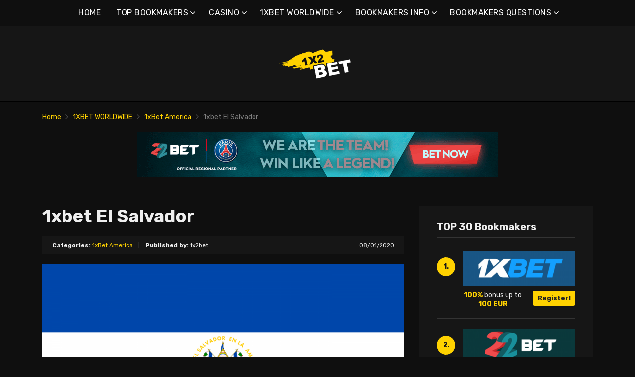

--- FILE ---
content_type: text/html; charset=UTF-8
request_url: https://1x2bet-en.com/1xbet-el-salvador/
body_size: 16841
content:
<!doctype html>
<html class="no-js" lang="en-US"
	prefix="og: https://ogp.me/ns#" >
    <head>
        <meta charset="UTF-8">
        <meta http-equiv="x-ua-compatible" content="ie=edge">
        
        <meta name="viewport" content="width=device-width, initial-scale=1, minimum-scale=1.0, maximum-scale=5.0">
        <link rel="preconnect" href="https://fonts.gstatic.com" crossorigin />
        <link rel="dns-prefetch" href="https://fonts.gstatic.com" crossorigin />
        
		<!-- All in One SEO 4.1.5.3 -->
		<title>1xbet El Salvador | Best online bookmakers &amp; bonuses</title>
		<meta name="description" content="A different perspective can be found in El Salvador for gambling and sports betting. While gambling games such as casinos or live poker are legal and available, we do not find sports betting options in the country. These are considered illegal in the country. Therefore, locals prefer to turn to foreign bookmakers who offer this […]" />
		<meta name="robots" content="max-image-preview:large" />
		<link rel="canonical" href="https://1x2bet-en.com/1xbet-el-salvador/" />
		<meta property="og:locale" content="en_US" />
		<meta property="og:site_name" content="Best online bookmakers &amp; bonuses |" />
		<meta property="og:type" content="article" />
		<meta property="og:title" content="1xbet El Salvador | Best online bookmakers &amp; bonuses" />
		<meta property="og:description" content="A different perspective can be found in El Salvador for gambling and sports betting. While gambling games such as casinos or live poker are legal and available, we do not find sports betting options in the country. These are considered illegal in the country. Therefore, locals prefer to turn to foreign bookmakers who offer this […]" />
		<meta property="og:url" content="https://1x2bet-en.com/1xbet-el-salvador/" />
		<meta property="article:published_time" content="2020-01-08T20:14:57+00:00" />
		<meta property="article:modified_time" content="2021-12-12T21:04:36+00:00" />
		<meta name="twitter:card" content="summary" />
		<meta name="twitter:domain" content="1x2bet-en.com" />
		<meta name="twitter:title" content="1xbet El Salvador | Best online bookmakers &amp; bonuses" />
		<meta name="twitter:description" content="A different perspective can be found in El Salvador for gambling and sports betting. While gambling games such as casinos or live poker are legal and available, we do not find sports betting options in the country. These are considered illegal in the country. Therefore, locals prefer to turn to foreign bookmakers who offer this […]" />
		<script type="application/ld+json" class="aioseo-schema">
			{"@context":"https:\/\/schema.org","@graph":[{"@type":"WebSite","@id":"https:\/\/1x2bet-en.com\/#website","url":"https:\/\/1x2bet-en.com\/","name":"Best online bookmakers & bonuses","inLanguage":"en-US","publisher":{"@id":"https:\/\/1x2bet-en.com\/#organization"}},{"@type":"Organization","@id":"https:\/\/1x2bet-en.com\/#organization","name":"Best online bookmakers & bonuses","url":"https:\/\/1x2bet-en.com\/"},{"@type":"BreadcrumbList","@id":"https:\/\/1x2bet-en.com\/1xbet-el-salvador\/#breadcrumblist","itemListElement":[{"@type":"ListItem","@id":"https:\/\/1x2bet-en.com\/#listItem","position":1,"item":{"@type":"WebPage","@id":"https:\/\/1x2bet-en.com\/","name":"Home","description":"1xbet is one of the biggest bookmakers. 1xbet online has become a favourite among players, primarily due to its huge community of bettors.","url":"https:\/\/1x2bet-en.com\/"},"nextItem":"https:\/\/1x2bet-en.com\/1xbet-el-salvador\/#listItem"},{"@type":"ListItem","@id":"https:\/\/1x2bet-en.com\/1xbet-el-salvador\/#listItem","position":2,"item":{"@type":"WebPage","@id":"https:\/\/1x2bet-en.com\/1xbet-el-salvador\/","name":"1xbet El Salvador","description":"A different perspective can be found in El Salvador for gambling and sports betting. While gambling games such as casinos or live poker are legal and available, we do not find sports betting options in the country. These are considered illegal in the country. Therefore, locals prefer to turn to foreign bookmakers who offer this [\u2026]","url":"https:\/\/1x2bet-en.com\/1xbet-el-salvador\/"},"previousItem":"https:\/\/1x2bet-en.com\/#listItem"}]},{"@type":"Person","@id":"https:\/\/1x2bet-en.com\/author\/lucas\/#author","url":"https:\/\/1x2bet-en.com\/author\/lucas\/","name":"1x2bet","image":{"@type":"ImageObject","@id":"https:\/\/1x2bet-en.com\/1xbet-el-salvador\/#authorImage","url":"https:\/\/secure.gravatar.com\/avatar\/e55666007d084402c435ab68713103c1?s=96&d=mm&r=g","width":96,"height":96,"caption":"1x2bet"}},{"@type":"WebPage","@id":"https:\/\/1x2bet-en.com\/1xbet-el-salvador\/#webpage","url":"https:\/\/1x2bet-en.com\/1xbet-el-salvador\/","name":"1xbet El Salvador | Best online bookmakers & bonuses","description":"A different perspective can be found in El Salvador for gambling and sports betting. While gambling games such as casinos or live poker are legal and available, we do not find sports betting options in the country. These are considered illegal in the country. Therefore, locals prefer to turn to foreign bookmakers who offer this [\u2026]","inLanguage":"en-US","isPartOf":{"@id":"https:\/\/1x2bet-en.com\/#website"},"breadcrumb":{"@id":"https:\/\/1x2bet-en.com\/1xbet-el-salvador\/#breadcrumblist"},"author":"https:\/\/1x2bet-en.com\/author\/lucas\/#author","creator":"https:\/\/1x2bet-en.com\/author\/lucas\/#author","image":{"@type":"ImageObject","@id":"https:\/\/1x2bet-en.com\/#mainImage","url":"https:\/\/1x2bet-en.com\/wp-content\/uploads\/2021\/12\/sv.png","width":2560,"height":1444},"primaryImageOfPage":{"@id":"https:\/\/1x2bet-en.com\/1xbet-el-salvador\/#mainImage"},"datePublished":"2020-01-08T20:14:57+00:00","dateModified":"2021-12-12T21:04:36+00:00"},{"@type":"Article","@id":"https:\/\/1x2bet-en.com\/1xbet-el-salvador\/#article","name":"1xbet El Salvador | Best online bookmakers & bonuses","description":"A different perspective can be found in El Salvador for gambling and sports betting. While gambling games such as casinos or live poker are legal and available, we do not find sports betting options in the country. These are considered illegal in the country. Therefore, locals prefer to turn to foreign bookmakers who offer this [\u2026]","inLanguage":"en-US","headline":"1xbet El Salvador","author":{"@id":"https:\/\/1x2bet-en.com\/author\/lucas\/#author"},"publisher":{"@id":"https:\/\/1x2bet-en.com\/#organization"},"datePublished":"2020-01-08T20:14:57+00:00","dateModified":"2021-12-12T21:04:36+00:00","articleSection":"1xBet America","mainEntityOfPage":{"@id":"https:\/\/1x2bet-en.com\/1xbet-el-salvador\/#webpage"},"isPartOf":{"@id":"https:\/\/1x2bet-en.com\/1xbet-el-salvador\/#webpage"},"image":{"@type":"ImageObject","@id":"https:\/\/1x2bet-en.com\/#articleImage","url":"https:\/\/1x2bet-en.com\/wp-content\/uploads\/2021\/12\/sv.png","width":2560,"height":1444}}]}
		</script>
		<!-- All in One SEO -->

<link rel='dns-prefetch' href='//fonts.googleapis.com' />
<link rel='dns-prefetch' href='//s.w.org' />
<link rel="alternate" type="application/rss+xml" title="Best online bookmakers &amp; bonuses &raquo; Feed" href="https://1x2bet-en.com/feed/" />
<link rel="alternate" type="application/rss+xml" title="Best online bookmakers &amp; bonuses &raquo; Comments Feed" href="https://1x2bet-en.com/comments/feed/" />
		<script type="text/javascript">
			window._wpemojiSettings = {"baseUrl":"https:\/\/s.w.org\/images\/core\/emoji\/12.0.0-1\/72x72\/","ext":".png","svgUrl":"https:\/\/s.w.org\/images\/core\/emoji\/12.0.0-1\/svg\/","svgExt":".svg","source":{"concatemoji":"https:\/\/1x2bet-en.com\/wp-includes\/js\/wp-emoji-release.min.js?ver=5.4.2"}};
			/*! This file is auto-generated */
			!function(e,a,t){var r,n,o,i,p=a.createElement("canvas"),s=p.getContext&&p.getContext("2d");function c(e,t){var a=String.fromCharCode;s.clearRect(0,0,p.width,p.height),s.fillText(a.apply(this,e),0,0);var r=p.toDataURL();return s.clearRect(0,0,p.width,p.height),s.fillText(a.apply(this,t),0,0),r===p.toDataURL()}function l(e){if(!s||!s.fillText)return!1;switch(s.textBaseline="top",s.font="600 32px Arial",e){case"flag":return!c([127987,65039,8205,9895,65039],[127987,65039,8203,9895,65039])&&(!c([55356,56826,55356,56819],[55356,56826,8203,55356,56819])&&!c([55356,57332,56128,56423,56128,56418,56128,56421,56128,56430,56128,56423,56128,56447],[55356,57332,8203,56128,56423,8203,56128,56418,8203,56128,56421,8203,56128,56430,8203,56128,56423,8203,56128,56447]));case"emoji":return!c([55357,56424,55356,57342,8205,55358,56605,8205,55357,56424,55356,57340],[55357,56424,55356,57342,8203,55358,56605,8203,55357,56424,55356,57340])}return!1}function d(e){var t=a.createElement("script");t.src=e,t.defer=t.type="text/javascript",a.getElementsByTagName("head")[0].appendChild(t)}for(i=Array("flag","emoji"),t.supports={everything:!0,everythingExceptFlag:!0},o=0;o<i.length;o++)t.supports[i[o]]=l(i[o]),t.supports.everything=t.supports.everything&&t.supports[i[o]],"flag"!==i[o]&&(t.supports.everythingExceptFlag=t.supports.everythingExceptFlag&&t.supports[i[o]]);t.supports.everythingExceptFlag=t.supports.everythingExceptFlag&&!t.supports.flag,t.DOMReady=!1,t.readyCallback=function(){t.DOMReady=!0},t.supports.everything||(n=function(){t.readyCallback()},a.addEventListener?(a.addEventListener("DOMContentLoaded",n,!1),e.addEventListener("load",n,!1)):(e.attachEvent("onload",n),a.attachEvent("onreadystatechange",function(){"complete"===a.readyState&&t.readyCallback()})),(r=t.source||{}).concatemoji?d(r.concatemoji):r.wpemoji&&r.twemoji&&(d(r.twemoji),d(r.wpemoji)))}(window,document,window._wpemojiSettings);
		</script>
		<style type="text/css">
img.wp-smiley,
img.emoji {
	display: inline !important;
	border: none !important;
	box-shadow: none !important;
	height: 1em !important;
	width: 1em !important;
	margin: 0 .07em !important;
	vertical-align: -0.1em !important;
	background: none !important;
	padding: 0 !important;
}
</style>
	<link rel='preload' as='font' type='font/woff' crossorigin='anonymous' id='poka-preload-poka-font-css'  href='https://1x2bet-en.com/wp-content/themes/pokatheme/fonts/poka.woff?v=2.1'  />
<link rel='stylesheet' id='poka-fonts-css'  href='https://fonts.googleapis.com/css?family=Rubik%3A400%2C400i%2C700&#038;display=swap&#038;ver=5.4.2' type='text/css' media='all' />
<link rel='stylesheet' id='poka-vendor-styles-css'  href='https://1x2bet-en.com/wp-content/themes/pokatheme/css/styles-vendor.min.css?ver=3.4.8' type='text/css' media='all' />
<link rel='stylesheet' id='poka-main-styles-css'  href='https://1x2bet-en.com/wp-content/themes/pokatheme/css/styles.min.css?ver=1642897398' type='text/css' media='all' />
<link rel="EditURI" type="application/rsd+xml" title="RSD" href="https://1x2bet-en.com/xmlrpc.php?rsd" />
<link rel="wlwmanifest" type="application/wlwmanifest+xml" href="https://1x2bet-en.com/wp-includes/wlwmanifest.xml" /> 
<link rel='prev' title='1xbet Togo' href='https://1x2bet-en.com/1xbet-togo/' />
<link rel='next' title='1xbet Nicaragua' href='https://1x2bet-en.com/1xbet-nicaragua/' />
<link rel='shortlink' href='https://1x2bet-en.com/?p=2773' />
		<script>
			document.documentElement.className = document.documentElement.className.replace( 'no-js', 'js' );
		</script>
				<style>
			.no-js img.lazyload { display: none; }
			figure.wp-block-image img.lazyloading { min-width: 150px; }
							.lazyload, .lazyloading { opacity: 0; }
				.lazyloaded {
					opacity: 1;
					transition: opacity 400ms;
					transition-delay: 0ms;
				}
					</style>
		<link rel="icon" href="https://1x2bet-en.com/wp-content/uploads/2021/12/cropped-1x2_logo_ico-1-32x32.png" sizes="32x32" />
<link rel="icon" href="https://1x2bet-en.com/wp-content/uploads/2021/12/cropped-1x2_logo_ico-1-192x192.png" sizes="192x192" />
<link rel="apple-touch-icon" href="https://1x2bet-en.com/wp-content/uploads/2021/12/cropped-1x2_logo_ico-1-180x180.png" />
<meta name="msapplication-TileImage" content="https://1x2bet-en.com/wp-content/uploads/2021/12/cropped-1x2_logo_ico-1-270x270.png" />
		<style type="text/css" id="wp-custom-css">
			.text-area p a:not(.btn) {
 color: #3bac36;
}




a {
 color: #ffd200;
}

a:hover {
 color: #b99a07;
}




:root {

    --mm-color-border: #222222;
    --mm-color-button: #ffd200;
    --mm-color-text: #efefef;
	

    --mm-color-background: #333333;
    --mm-color-background-highlight: #161616;
    --mm-color-background-emphasis: rgb(22, 22, 22, 0.4);

}




header {
 
 background-color: #161616;
}


.head-menu.head-menu--s1{background:#0f0f0f
}

.head-menu.head-menu--s1{border-bottom: 1px solid #000000;}


.head-menu.head-menu--s1 .menu > li ul {
    background: #000000;
	
}



.head-main {
    border-bottom: 1px solid #000000;
}



 .content-item .pic  {
  background-color: #eeeeee;  
}

.content-item .pic img {
  transition: 300ms; opacity: 1.00;
}

.content-item:hover .pic img {
  opacity: .9;
}



.btn {    color: #222222;}
.btn:hover {    color: #000000;}
.btn:focus {    color: #000000;}

.review-up-area--dif .review-overview .btn .poka-icon {  
	background-color: #222222;}

.review-bottom-group .btn .poka-icon {  
	background-color: #222222;}





.sidebar .widget-s1 .number-box {
    
    background-color: #ffd200;
    color: #161616;
    text-align: center;
    -webkit-border-radius: 100%;
    -ms-border-radius: 100%;
    border-radius: 100%;
    font-size: 14px;
    font-size: 1rem;
    font-weight: 700;
    border: 0px solid #000000;
    margin-top: 13px;
}



.sidebar .widget h3 {
    font-size: 20px;
    font-size: 1.4285714286rem;
    font-weight: 700;
    border-bottom: 1px solid #333333;
    padding-bottom: 10px;
}


.sidebar .widget-s1 li {
    padding: 20px 0;
    border-bottom: 2px solid #333333;
}


.review-up-area {
    padding: 40px 0;
    border-bottom: 1px solid #000000;
	border-top: 1px solid #000000;
}


.review-up-area {
	
	background-color: #161616;
    padding: 40px 0;
    border: 1px solid #000000;
}




.review-up-area--dif .review-overview h5 {visibility: hidden
   
}
.review-up-area--dif .review-overview {
    background: #161616;
  
}

.review-up-area--dif .review-up-area__top {
   background: #161616;
    border-bottom: 1px solid #161616;
    padding: 30px 30px 0px;
}

.review-up-area .review-bonus {
    text-align: center;
    line-height: 1.3em;
    position: relative;
    left: -0px;
}



.review-up-area .review-bonus::before {	visibility: hidden; 
}



.review-bottom-group { 
    background-color: #161616;
	 border: 1px solid #000000;    
}


.faq-wrapper .faq-item {
   background: #161616;
    
}


.box-text.box-text--icon::after {

    content: attr(data-icon);
    position: absolute;
    top: 35px;
    left: 25px;
    font-size: 30px;
    font-size: 2.1428571429rem;
    font-family: "poka";
    opacity: 0.1;

}




.footer {
    background: #0f0f0f;
    padding-top: 70px;
    overflow-x: hidden;
	border-top: 1px solid #000000;
}

.table-s1 .item {
   
    background: #161616;
    border-bottom: 2px solid #000000;
  
}


.table-s1 .item:nth-child(2n) {
    background: #333333;}




.table-s1.table-big .item .c2 a {
       background: #0f0f0f;}



.table-s1.table-big {
    background: #161616;
  
}



.table-s1 .item .count {
    background: #ffd200;
        border: 0px solid #161616;
       color: #161616;
   
}

.group-category .news-item .new-text-group {
    background-color: #161616;
    border-bottom: 2px solid #0f0f0f;
    padding: 30px;
    flex-grow: 1;
}


.text-area p a:not(.btn) {
    color: #ffd200;
}


.news-list .item {   background: #161616;
    
}


.relevant-news-wrapper::after {

 background: linear-gradient(to right, rgba(166, 2, 2, 0) 0%, #161616 61%, #0f0f0f 100%);
}







.footer .widget-columns {
    color: #666666;
}

.footer .widget-columns .menu li a {    color: #666666;
}





		</style>
		    </head>
    <body class="post-template-default single single-post postid-2773 single-format-standard body-header-style1 body-show-breadcrumbs">
        <!--[if lt IE 8]>
            <p class="browserupgrade">You are using an <strong>outdated</strong> browser. Please <a href="http://browsehappy.com/">upgrade your browser</a> to improve your experience.</p>
        <![endif]-->

        
        <div id="page-wrapper">

        <header>
    <div class="header-background">
                    <img  width="2560" height="671" alt="Intro" loading="lazy" data-src="https://1x2bet-en.com/wp-content/themes/pokatheme/images/bg-header.jpg" class="lazyload" src="[data-uri]"><noscript><img src="https://1x2bet-en.com/wp-content/themes/pokatheme/images/bg-header.jpg" width="2560" height="671" alt="Intro" loading="lazy"></noscript>
            </div><!-- ./header-background -->
    <div class="head-menu head-menu--s1 clearfix">
        <div class="container">
            <a href="#mobile-menu" class="trigger-mmenu hidden-lg-up">
                <div class="icon">
                    <span></span>
                    <span></span>
                    <span></span>
                </div>
                <span>Menu</span>
            </a>
                        <ul id="menu-menu" class="menu hidden-md-down"><li id="menu-item-49" class="menu-item menu-item-type-custom menu-item-object-custom menu-item-home menu-item-49"><a href="https://1x2bet-en.com">HOME</a></li>
<li id="menu-item-2898" class="menu-item menu-item-type-taxonomy menu-item-object-lists menu-item-has-children menu-item-2898"><a href="https://1x2bet-en.com/list/bookmakers/">TOP BOOKMAKERS</a>
<ul class="sub-menu">
	<li id="menu-item-2940" class="menu-item menu-item-type-post_type menu-item-object-affiliates menu-item-2940"><a href="https://1x2bet-en.com/bet/10bet/">10Bet</a></li>
	<li id="menu-item-3015" class="menu-item menu-item-type-post_type menu-item-object-affiliates menu-item-3015"><a href="https://1x2bet-en.com/bet/1xbet/">1xBet</a></li>
	<li id="menu-item-2941" class="menu-item menu-item-type-post_type menu-item-object-affiliates menu-item-2941"><a href="https://1x2bet-en.com/bet/20bet/">20Bet</a></li>
	<li id="menu-item-2942" class="menu-item menu-item-type-post_type menu-item-object-affiliates menu-item-2942"><a href="https://1x2bet-en.com/bet/22bet/">22Bet</a></li>
	<li id="menu-item-5338" class="menu-item menu-item-type-post_type menu-item-object-affiliates menu-item-5338"><a href="https://1x2bet-en.com/bet/bettilt/">Bettilt</a></li>
	<li id="menu-item-2943" class="menu-item menu-item-type-post_type menu-item-object-affiliates menu-item-2943"><a href="https://1x2bet-en.com/bet/betwinner/">Betwinner</a></li>
	<li id="menu-item-4912" class="menu-item menu-item-type-post_type menu-item-object-affiliates menu-item-4912"><a href="https://1x2bet-en.com/bet/campobet/">Campobet</a></li>
	<li id="menu-item-5383" class="menu-item menu-item-type-post_type menu-item-object-affiliates menu-item-5383"><a href="https://1x2bet-en.com/bet/casinia/">Casinia</a></li>
	<li id="menu-item-4915" class="menu-item menu-item-type-post_type menu-item-object-affiliates menu-item-4915"><a href="https://1x2bet-en.com/bet/librabet/">Librabet</a></li>
	<li id="menu-item-4911" class="menu-item menu-item-type-post_type menu-item-object-affiliates menu-item-4911"><a href="https://1x2bet-en.com/bet/malina-casino/">Malina Casino</a></li>
	<li id="menu-item-2944" class="menu-item menu-item-type-post_type menu-item-object-affiliates menu-item-2944"><a href="https://1x2bet-en.com/bet/melbet/">Melbet</a></li>
	<li id="menu-item-2945" class="menu-item menu-item-type-post_type menu-item-object-affiliates menu-item-2945"><a href="https://1x2bet-en.com/bet/optibet/">Optibet</a></li>
	<li id="menu-item-2946" class="menu-item menu-item-type-post_type menu-item-object-affiliates menu-item-2946"><a href="https://1x2bet-en.com/bet/rabona/">Rabona</a></li>
	<li id="menu-item-3017" class="menu-item menu-item-type-post_type menu-item-object-affiliates menu-item-3017"><a href="https://1x2bet-en.com/bet/unibet/">Unibet</a></li>
	<li id="menu-item-4913" class="menu-item menu-item-type-post_type menu-item-object-affiliates menu-item-4913"><a href="https://1x2bet-en.com/bet/wazamba/">Wazamba</a></li>
	<li id="menu-item-4914" class="menu-item menu-item-type-post_type menu-item-object-affiliates menu-item-4914"><a href="https://1x2bet-en.com/bet/zulabet/">Zulabet</a></li>
	<li id="menu-item-5335" class="menu-item menu-item-type-post_type menu-item-object-affiliates menu-item-5335"><a href="https://1x2bet-en.com/bet/rokubet/">Rokubet</a></li>
	<li id="menu-item-5336" class="menu-item menu-item-type-post_type menu-item-object-affiliates menu-item-5336"><a href="https://1x2bet-en.com/bet/ivibet/">Ivibet</a></li>
	<li id="menu-item-5415" class="menu-item menu-item-type-post_type menu-item-object-affiliates menu-item-5415"><a href="https://1x2bet-en.com/bet/ggbet/">GGbet</a></li>
</ul>
</li>
<li id="menu-item-5378" class="menu-item menu-item-type-taxonomy menu-item-object-lists menu-item-has-children menu-item-5378"><a href="https://1x2bet-en.com/list/casino/">CASINO</a>
<ul class="sub-menu">
	<li id="menu-item-5379" class="menu-item menu-item-type-post_type menu-item-object-affiliates menu-item-5379"><a href="https://1x2bet-en.com/bet/cadoola/">Cadoola</a></li>
	<li id="menu-item-5380" class="menu-item menu-item-type-post_type menu-item-object-affiliates menu-item-5380"><a href="https://1x2bet-en.com/bet/alf-casino/">Alf casino</a></li>
	<li id="menu-item-5381" class="menu-item menu-item-type-post_type menu-item-object-affiliates menu-item-5381"><a href="https://1x2bet-en.com/bet/boaboa/">Boaboa</a></li>
	<li id="menu-item-5382" class="menu-item menu-item-type-post_type menu-item-object-affiliates menu-item-5382"><a href="https://1x2bet-en.com/bet/buran-casino/">Buran casino</a></li>
</ul>
</li>
<li id="menu-item-2902" class="menu-item menu-item-type-taxonomy menu-item-object-category current-post-ancestor menu-item-has-children menu-item-2902"><a href="https://1x2bet-en.com/category/1xbet-worlwide/">1XBET WORLDWIDE</a>
<ul class="sub-menu">
	<li id="menu-item-2903" class="menu-item menu-item-type-taxonomy menu-item-object-category menu-item-2903"><a href="https://1x2bet-en.com/category/1xbet-worlwide/1xbet-africa/">1xBet Africa</a></li>
	<li id="menu-item-2904" class="menu-item menu-item-type-taxonomy menu-item-object-category current-post-ancestor current-menu-parent current-post-parent menu-item-2904"><a href="https://1x2bet-en.com/category/1xbet-worlwide/1xbet-america/">1xBet America</a></li>
	<li id="menu-item-2905" class="menu-item menu-item-type-taxonomy menu-item-object-category menu-item-2905"><a href="https://1x2bet-en.com/category/1xbet-worlwide/1xbet-asia/">1xBet Asia</a></li>
	<li id="menu-item-2906" class="menu-item menu-item-type-taxonomy menu-item-object-category menu-item-2906"><a href="https://1x2bet-en.com/category/1xbet-worlwide/1xbet-australia/">1xBet Australia</a></li>
	<li id="menu-item-2907" class="menu-item menu-item-type-taxonomy menu-item-object-category menu-item-2907"><a href="https://1x2bet-en.com/category/1xbet-worlwide/1xbet-europe/">1xBet Europe</a></li>
</ul>
</li>
<li id="menu-item-2908" class="menu-item menu-item-type-taxonomy menu-item-object-category menu-item-has-children menu-item-2908"><a href="https://1x2bet-en.com/category/bookmakers/">BOOKMAKERS INFO</a>
<ul class="sub-menu">
	<li id="menu-item-2909" class="menu-item menu-item-type-taxonomy menu-item-object-category menu-item-2909"><a href="https://1x2bet-en.com/category/bookmakers/1xbet/">1xBet</a></li>
	<li id="menu-item-2910" class="menu-item menu-item-type-taxonomy menu-item-object-category menu-item-2910"><a href="https://1x2bet-en.com/category/bookmakers/20bet/">20Bet</a></li>
	<li id="menu-item-2911" class="menu-item menu-item-type-taxonomy menu-item-object-category menu-item-2911"><a href="https://1x2bet-en.com/category/bookmakers/22bet/">22Bet</a></li>
</ul>
</li>
<li id="menu-item-2912" class="menu-item menu-item-type-taxonomy menu-item-object-category menu-item-has-children menu-item-2912"><a href="https://1x2bet-en.com/category/bookmakers/questions/">BOOKMAKERS QUESTIONS</a>
<ul class="sub-menu">
	<li id="menu-item-2913" class="menu-item menu-item-type-taxonomy menu-item-object-category menu-item-2913"><a href="https://1x2bet-en.com/category/bookmakers/questions/1xbet-questions/">1xBet questions</a></li>
	<li id="menu-item-2914" class="menu-item menu-item-type-taxonomy menu-item-object-category menu-item-2914"><a href="https://1x2bet-en.com/category/bookmakers/questions/20bet-questions/">20Bet questions</a></li>
	<li id="menu-item-2915" class="menu-item menu-item-type-taxonomy menu-item-object-category menu-item-2915"><a href="https://1x2bet-en.com/category/bookmakers/questions/22bet-questions/">22Bet questions</a></li>
</ul>
</li>
</ul>            <nav id="mobile-menu">
                <ul id="menu-menu-1" class="mobmenu"><li class="menu-item menu-item-type-custom menu-item-object-custom menu-item-home menu-item-49"><a href="https://1x2bet-en.com">HOME</a></li>
<li class="menu-item menu-item-type-taxonomy menu-item-object-lists menu-item-has-children menu-item-2898"><a href="https://1x2bet-en.com/list/bookmakers/">TOP BOOKMAKERS</a>
<ul class="sub-menu">
	<li class="menu-item menu-item-type-post_type menu-item-object-affiliates menu-item-2940"><a href="https://1x2bet-en.com/bet/10bet/">10Bet</a></li>
	<li class="menu-item menu-item-type-post_type menu-item-object-affiliates menu-item-3015"><a href="https://1x2bet-en.com/bet/1xbet/">1xBet</a></li>
	<li class="menu-item menu-item-type-post_type menu-item-object-affiliates menu-item-2941"><a href="https://1x2bet-en.com/bet/20bet/">20Bet</a></li>
	<li class="menu-item menu-item-type-post_type menu-item-object-affiliates menu-item-2942"><a href="https://1x2bet-en.com/bet/22bet/">22Bet</a></li>
	<li class="menu-item menu-item-type-post_type menu-item-object-affiliates menu-item-5338"><a href="https://1x2bet-en.com/bet/bettilt/">Bettilt</a></li>
	<li class="menu-item menu-item-type-post_type menu-item-object-affiliates menu-item-2943"><a href="https://1x2bet-en.com/bet/betwinner/">Betwinner</a></li>
	<li class="menu-item menu-item-type-post_type menu-item-object-affiliates menu-item-4912"><a href="https://1x2bet-en.com/bet/campobet/">Campobet</a></li>
	<li class="menu-item menu-item-type-post_type menu-item-object-affiliates menu-item-5383"><a href="https://1x2bet-en.com/bet/casinia/">Casinia</a></li>
	<li class="menu-item menu-item-type-post_type menu-item-object-affiliates menu-item-4915"><a href="https://1x2bet-en.com/bet/librabet/">Librabet</a></li>
	<li class="menu-item menu-item-type-post_type menu-item-object-affiliates menu-item-4911"><a href="https://1x2bet-en.com/bet/malina-casino/">Malina Casino</a></li>
	<li class="menu-item menu-item-type-post_type menu-item-object-affiliates menu-item-2944"><a href="https://1x2bet-en.com/bet/melbet/">Melbet</a></li>
	<li class="menu-item menu-item-type-post_type menu-item-object-affiliates menu-item-2945"><a href="https://1x2bet-en.com/bet/optibet/">Optibet</a></li>
	<li class="menu-item menu-item-type-post_type menu-item-object-affiliates menu-item-2946"><a href="https://1x2bet-en.com/bet/rabona/">Rabona</a></li>
	<li class="menu-item menu-item-type-post_type menu-item-object-affiliates menu-item-3017"><a href="https://1x2bet-en.com/bet/unibet/">Unibet</a></li>
	<li class="menu-item menu-item-type-post_type menu-item-object-affiliates menu-item-4913"><a href="https://1x2bet-en.com/bet/wazamba/">Wazamba</a></li>
	<li class="menu-item menu-item-type-post_type menu-item-object-affiliates menu-item-4914"><a href="https://1x2bet-en.com/bet/zulabet/">Zulabet</a></li>
	<li class="menu-item menu-item-type-post_type menu-item-object-affiliates menu-item-5335"><a href="https://1x2bet-en.com/bet/rokubet/">Rokubet</a></li>
	<li class="menu-item menu-item-type-post_type menu-item-object-affiliates menu-item-5336"><a href="https://1x2bet-en.com/bet/ivibet/">Ivibet</a></li>
	<li class="menu-item menu-item-type-post_type menu-item-object-affiliates menu-item-5415"><a href="https://1x2bet-en.com/bet/ggbet/">GGbet</a></li>
</ul>
</li>
<li class="menu-item menu-item-type-taxonomy menu-item-object-lists menu-item-has-children menu-item-5378"><a href="https://1x2bet-en.com/list/casino/">CASINO</a>
<ul class="sub-menu">
	<li class="menu-item menu-item-type-post_type menu-item-object-affiliates menu-item-5379"><a href="https://1x2bet-en.com/bet/cadoola/">Cadoola</a></li>
	<li class="menu-item menu-item-type-post_type menu-item-object-affiliates menu-item-5380"><a href="https://1x2bet-en.com/bet/alf-casino/">Alf casino</a></li>
	<li class="menu-item menu-item-type-post_type menu-item-object-affiliates menu-item-5381"><a href="https://1x2bet-en.com/bet/boaboa/">Boaboa</a></li>
	<li class="menu-item menu-item-type-post_type menu-item-object-affiliates menu-item-5382"><a href="https://1x2bet-en.com/bet/buran-casino/">Buran casino</a></li>
</ul>
</li>
<li class="menu-item menu-item-type-taxonomy menu-item-object-category current-post-ancestor menu-item-has-children menu-item-2902"><a href="https://1x2bet-en.com/category/1xbet-worlwide/">1XBET WORLDWIDE</a>
<ul class="sub-menu">
	<li class="menu-item menu-item-type-taxonomy menu-item-object-category menu-item-2903"><a href="https://1x2bet-en.com/category/1xbet-worlwide/1xbet-africa/">1xBet Africa</a></li>
	<li class="menu-item menu-item-type-taxonomy menu-item-object-category current-post-ancestor current-menu-parent current-post-parent menu-item-2904"><a href="https://1x2bet-en.com/category/1xbet-worlwide/1xbet-america/">1xBet America</a></li>
	<li class="menu-item menu-item-type-taxonomy menu-item-object-category menu-item-2905"><a href="https://1x2bet-en.com/category/1xbet-worlwide/1xbet-asia/">1xBet Asia</a></li>
	<li class="menu-item menu-item-type-taxonomy menu-item-object-category menu-item-2906"><a href="https://1x2bet-en.com/category/1xbet-worlwide/1xbet-australia/">1xBet Australia</a></li>
	<li class="menu-item menu-item-type-taxonomy menu-item-object-category menu-item-2907"><a href="https://1x2bet-en.com/category/1xbet-worlwide/1xbet-europe/">1xBet Europe</a></li>
</ul>
</li>
<li class="menu-item menu-item-type-taxonomy menu-item-object-category menu-item-has-children menu-item-2908"><a href="https://1x2bet-en.com/category/bookmakers/">BOOKMAKERS INFO</a>
<ul class="sub-menu">
	<li class="menu-item menu-item-type-taxonomy menu-item-object-category menu-item-2909"><a href="https://1x2bet-en.com/category/bookmakers/1xbet/">1xBet</a></li>
	<li class="menu-item menu-item-type-taxonomy menu-item-object-category menu-item-2910"><a href="https://1x2bet-en.com/category/bookmakers/20bet/">20Bet</a></li>
	<li class="menu-item menu-item-type-taxonomy menu-item-object-category menu-item-2911"><a href="https://1x2bet-en.com/category/bookmakers/22bet/">22Bet</a></li>
</ul>
</li>
<li class="menu-item menu-item-type-taxonomy menu-item-object-category menu-item-has-children menu-item-2912"><a href="https://1x2bet-en.com/category/bookmakers/questions/">BOOKMAKERS QUESTIONS</a>
<ul class="sub-menu">
	<li class="menu-item menu-item-type-taxonomy menu-item-object-category menu-item-2913"><a href="https://1x2bet-en.com/category/bookmakers/questions/1xbet-questions/">1xBet questions</a></li>
	<li class="menu-item menu-item-type-taxonomy menu-item-object-category menu-item-2914"><a href="https://1x2bet-en.com/category/bookmakers/questions/20bet-questions/">20Bet questions</a></li>
	<li class="menu-item menu-item-type-taxonomy menu-item-object-category menu-item-2915"><a href="https://1x2bet-en.com/category/bookmakers/questions/22bet-questions/">22Bet questions</a></li>
</ul>
</li>
</ul>            </nav>
                    </div>
        <!-- /.container -->
    </div>
    <!-- /#menu -->

    <div class="head-main">
        <div class="container">
            <a href="https://1x2bet-en.com" id="logo">
                                    <img width="561" height="200"   alt="1x2bet_10" data-srcset="https://1x2bet-en.com/wp-content/uploads/2021/12/1x2bet_10.png 561w, https://1x2bet-en.com/wp-content/uploads/2021/12/1x2bet_10-300x107.png 300w"  data-src="https://1x2bet-en.com/wp-content/uploads/2021/12/1x2bet_10.png" data-sizes="(max-width: 561px) 100vw, 561px" class="attachment-full size-full lazyload" src="[data-uri]" /><noscript><img width="561" height="200" src="https://1x2bet-en.com/wp-content/uploads/2021/12/1x2bet_10.png" class="attachment-full size-full" alt="1x2bet_10" srcset="https://1x2bet-en.com/wp-content/uploads/2021/12/1x2bet_10.png 561w, https://1x2bet-en.com/wp-content/uploads/2021/12/1x2bet_10-300x107.png 300w" sizes="(max-width: 561px) 100vw, 561px" /></noscript>                            </a>
                    </div>
        <!-- /.container -->
    </div>
    <!-- /.head-main -->

</header>


                    <div class="fullwidth text-area breadcrumbs-wrapper">
            <div class="container">
                <div id="breadcrumbs" class="breadcrumb-trail breadcrumbs"><span class="item-home"><a class="bread-link bread-home" href="https://1x2bet-en.com" title="Home">Home</a></span><span class="separator"> <span class="breadcrumb-sep"></span> </span><span class="item-cat"><a href="https://1x2bet-en.com/category/1xbet-worlwide/" title="1XBET WORLDWIDE">1XBET WORLDWIDE</a></span><span class="separator"> <span class="breadcrumb-sep"></span> </span><span class="item-cat"><a href="https://1x2bet-en.com/category/1xbet-worlwide/1xbet-america/" title="1xBet America">1xBet America</a></span><span class="separator"> <span class="breadcrumb-sep"></span> </span><span class="item-current item-2773"><span class="bread-current bread-2773" title="1xbet El Salvador">1xbet El Salvador</span></span></div>            </div>
            <!-- /.container -->
        </div>
        <!-- /.fullwidth -->
        
                    <div class="banner-wrapper banner-wrapper--top">
                <div class="container">
                    <p><center><a href="https://1x2bet-en.com/go/22bet"target="_blank"rel="nofollow"><img  alt="22Bet" title="22Bet" data-src="/wp-content/uploads/2021/11/EN_22BET_728x90-1.gif" class="lazyload" src="[data-uri]"><noscript><img  alt="22Bet" title="22Bet" data-src="/wp-content/uploads/2021/11/EN_22BET_728x90-1.gif" class="lazyload" src="[data-uri]"><noscript><img src="/wp-content/uploads/2021/11/EN_22BET_728x90-1.gif" alt="22Bet" title="22Bet"></noscript></noscript></a></center></p>
                </div>
                <!-- /.container -->
            </div>
            <!-- /.banner-wrapper -->
        
                
    <main id="main">
        <div class="container">
            <div class="row">
                                <div class="col-md-8 main-col">
                    <div class="single-post-wrapper text-area">

                       
                       <h1>1xbet El Salvador</h1>

                        <div class="post-info clearfix">
                            <div class="post-info__left">
                                <strong>Categories:</strong> <a href="https://1x2bet-en.com/category/1xbet-worlwide/1xbet-america/" rel="category tag">1xBet America</a>                                <span class="seperator">|</span>
                                <strong>Published by:</strong> 1x2bet                            </div>
                            <div class="post-info__right">
                                <span class="date">08/01/2020</span>
                            </div>
                            <!-- /.post-info__right -->
                        </div>
                        <!-- /.post-info -->

                        <div class="img-wrapper"><img width="2560" height="1444"   alt="" data-srcset="https://1x2bet-en.com/wp-content/uploads/2021/12/sv.png 2560w, https://1x2bet-en.com/wp-content/uploads/2021/12/sv-300x169.png 300w, https://1x2bet-en.com/wp-content/uploads/2021/12/sv-1024x578.png 1024w, https://1x2bet-en.com/wp-content/uploads/2021/12/sv-768x433.png 768w, https://1x2bet-en.com/wp-content/uploads/2021/12/sv-1536x866.png 1536w, https://1x2bet-en.com/wp-content/uploads/2021/12/sv-2048x1155.png 2048w"  data-src="https://1x2bet-en.com/wp-content/uploads/2021/12/sv.png" data-sizes="(max-width: 2560px) 100vw, 2560px" class="attachment-full size-full wp-post-image lazyload" src="[data-uri]" /><noscript><img width="2560" height="1444" src="https://1x2bet-en.com/wp-content/uploads/2021/12/sv.png" class="attachment-full size-full wp-post-image" alt="" srcset="https://1x2bet-en.com/wp-content/uploads/2021/12/sv.png 2560w, https://1x2bet-en.com/wp-content/uploads/2021/12/sv-300x169.png 300w, https://1x2bet-en.com/wp-content/uploads/2021/12/sv-1024x578.png 1024w, https://1x2bet-en.com/wp-content/uploads/2021/12/sv-768x433.png 768w, https://1x2bet-en.com/wp-content/uploads/2021/12/sv-1536x866.png 1536w, https://1x2bet-en.com/wp-content/uploads/2021/12/sv-2048x1155.png 2048w" sizes="(max-width: 2560px) 100vw, 2560px" /></noscript></div>                        <p>A different perspective can be found in El Salvador for gambling and sports betting. While gambling games such as casinos or live poker are legal and available, we do not find sports betting options in the country. These are considered illegal in the country. Therefore, locals prefer to turn to foreign bookmakers who offer this option, and that is what today&#8217;s article will be about</p>
<h2>Gambling options at 1xbet</h2>
<p>Everyone likes to be rewarded, and that&#8217;s why <a class="wpil_keyword_link " href="https://1x2bet-en.com"  title="1xbet" data-wpil-keyword-link="linked">1xbet</a> has prepared up to 100 EUR/USD sign-up bonus, which they will pay out on your first deposit. Despite the fact that 100 EUR/USD is one of the highest bonuses, there are more in store for subsequent bets. Both for casino players who can enjoy a live roulette or poker game, and for sports bettors, there are high winnings and odds that are just not seen at the competition. Everything works on a simple website, but this is complemented by a mobile app for Android or iOS mobile devices. We believe we don&#8217;t need to mention it, but if you do need it, you can count on round-the-clock support that is always willing to advise and help with anything</p>
<h2>Online betting in El Salvador</h2>
<p>As is the case in other countries, we encounter different attitudes towards gambling and sports betting in El Salvador. On the one hand casinos that are legal and on the other illegal sports betting. Therefore, if you want to bet on your favorite team or just make money with your knowledge of sports, turn to 1xbet El Salvador, which can be relied on in every way. The most popular sports that locals bet on include football and rugby</p>
<h2>Deposits and withdrawals at 1xbet El Salvador</h2>
<p>Deposits work fastest using credit cards such as Visa, MasterCard, as well as Maestro. Alternatively, e-wallets work well for online purchases and are an interesting experience to work with money online. Examples are Fast-Pay, B-Pay or E-Pay wallets, but many others are listed on the 1xbet website. Cryptocurrency enthusiasts will also find something to their liking, as they have several types of this currency to choose from. Bitcoin is of course the most popular, but for a full list, visit the payment methods listed at the bottom of the 1xbet page. Thank you for your time and we wish you the best of luck with all the bets you now make with 1xbet!</p>
<div class="box-text" data-icon="">
<h4 style="text-align: center;"><img   alt="Logo 1xbet" width="400" height="120" data-srcset="https://1x2bet-en.com/wp-content/uploads/2020/08/Logo-1xbet.png 400w, https://1x2bet-en.com/wp-content/uploads/2020/08/Logo-1xbet-300x90.png 300w"  data-src="https://1x2bet-en.com/wp-content/uploads/2020/08/Logo-1xbet.png" data-sizes="(max-width: 400px) 100vw, 400px" class="aligncenter size-full wp-image-190 lazyload" src="[data-uri]" /><noscript><img class="aligncenter size-full wp-image-190" src="https://1x2bet-en.com/wp-content/uploads/2020/08/Logo-1xbet.png" alt="Logo 1xbet" width="400" height="120" srcset="https://1x2bet-en.com/wp-content/uploads/2020/08/Logo-1xbet.png 400w, https://1x2bet-en.com/wp-content/uploads/2020/08/Logo-1xbet-300x90.png 300w" sizes="(max-width: 400px) 100vw, 400px" /></noscript><br />
100% bonus up to EUR 100</h4>
<p style="text-align: center;"><a href="https://1x2bet-en.com/go/1xbet" class="btn btn--green d-none d-lg-block" target="_blank" rel="nofollow" >1xBet registration</a><a href="https://1x2bet-en.com/go/1xbet?$mobile" class="btn btn--green hidden-lg-up" target="_blank" rel="nofollow" >1xBet registration</a>
</div>
<div class="box-text" data-icon="">
<p style="text-align: center;">Best alternative bookmaker if 1xbet does not operate in your country:</p>
<div class="aff-single-widget-xl"><div class="row"><div class="col-lg-4 widget-img"><img width="293" height="90"   alt="Logo 22bet" data-src="https://1x2bet-en.com/wp-content/uploads/2020/08/Logo-22bet-293x90.png" class="attachment-aff-thumb size-aff-thumb lazyload" src="[data-uri]" /><noscript><img width="293" height="90" src="https://1x2bet-en.com/wp-content/uploads/2020/08/Logo-22bet-293x90.png" class="attachment-aff-thumb size-aff-thumb" alt="Logo 22bet" /></noscript><div class='rating'><span class="star full-star"><i class="icon-poka icon-poka-full-star"></i></span><span class="star full-star"><i class="icon-poka icon-poka-full-star"></i></span><span class="star full-star"><i class="icon-poka icon-poka-full-star"></i></span><span class="star full-star"><i class="icon-poka icon-poka-full-star"></i></span><span class="star full-star"><i class="icon-poka icon-poka-full-star"></i></span></div></div><div class="col-lg-8"><div class="widget-text"><i class="icon-right icon-poka icon-poka-arrow-right"></i><h4><strong>100%</strong> bonus up to <strong>122 EUR</strong></h4><div class="item-descr"><p></p></div><div class="row row-sm"><div class="col-6"><a href="https://1x2bet-en.com/bet/22bet/" class="btn btn--blue btn--full">Review</a></div><div class="col-6"><a href="https://1x2bet-en.com/go/22bet" class="btn btn--green btn--full d-none d-lg-block" target="_blank" rel="nofollow" >Registration</a><a href="https://1x2bet-en.com/go/22bet?$mobile" class="btn btn--green btn--full hidden-lg-up" target="_blank" rel="nofollow" >Registration</a></div></div></div></div></div></div>
</div>

                        <div class="post-share">
                                    <ul class="social">
            <li><span>Share:</span></li>
            <li><a href="http://www.facebook.com/sharer.php?u=https://1x2bet-en.com/1xbet-el-salvador/" data-width="520" data-height="350" title="Share on Facebook" rel="nofollow"><i class="icon-poka icon-poka-facebook-simple"></i></a></li>
            <li><a href="http://twitter.com/share?text='1xbet+El+Salvador'&amp;url=https://1x2bet-en.com/1xbet-el-salvador/" data-width="520" data-height="350" title="Share on Twitter" rel="nofollow"><i class="icon-poka icon-poka-twitter-simple"></i></a></li>
            <li><a href="mailto:?subject=I+wanted+you+to+see+this+site&amp;body=Check+out+this+site%3A https://1x2bet-en.com/1xbet-el-salvador/." data-width="520" data-height="350" class="email-link" title="Share by email" rel="nofollow"><i class="icon-poka icon-poka-envelope"></i></a></li>
        </ul>
                                </div>
                        <!-- /.post-share -->

                        
                                                                                <h3>Relevant news</h3>
                            <div class="relevant-news-wrapper news-list">
                                <div class="owl-carousel carousel-relevant">
                                                                    <div class="item">
                                        <img width="360" height="200"   alt="" data-srcset="https://1x2bet-en.com/wp-content/uploads/2021/12/ca-360x200.png 360w, https://1x2bet-en.com/wp-content/uploads/2021/12/ca-672x372.png 672w"  data-src="https://1x2bet-en.com/wp-content/uploads/2021/12/ca-360x200.png" data-sizes="(max-width: 360px) 100vw, 360px" class="attachment-post-sm size-post-sm wp-post-image lazyload" src="[data-uri]" /><noscript><img width="360" height="200" src="https://1x2bet-en.com/wp-content/uploads/2021/12/ca-360x200.png" class="attachment-post-sm size-post-sm wp-post-image" alt="" srcset="https://1x2bet-en.com/wp-content/uploads/2021/12/ca-360x200.png 360w, https://1x2bet-en.com/wp-content/uploads/2021/12/ca-672x372.png 672w" sizes="(max-width: 360px) 100vw, 360px" /></noscript>                                        <div class="text">
                                            <h4>1xbet Canada</h4>
                                            <p>Gambling and sports betting is a popular pastime for Canadian gamblers, which is offered by&hellip;</p>
                                        </div>
                                        <a href="https://1x2bet-en.com/1xbet-canada/" class="btn btn--blue">read more +</a>
                                    </div>
                                                                    <div class="item">
                                        <img width="360" height="200"   alt="" data-srcset="https://1x2bet-en.com/wp-content/uploads/2021/12/us-360x200.png 360w, https://1x2bet-en.com/wp-content/uploads/2021/12/us-672x372.png 672w"  data-src="https://1x2bet-en.com/wp-content/uploads/2021/12/us-360x200.png" data-sizes="(max-width: 360px) 100vw, 360px" class="attachment-post-sm size-post-sm wp-post-image lazyload" src="[data-uri]" /><noscript><img width="360" height="200" src="https://1x2bet-en.com/wp-content/uploads/2021/12/us-360x200.png" class="attachment-post-sm size-post-sm wp-post-image" alt="" srcset="https://1x2bet-en.com/wp-content/uploads/2021/12/us-360x200.png 360w, https://1x2bet-en.com/wp-content/uploads/2021/12/us-672x372.png 672w" sizes="(max-width: 360px) 100vw, 360px" /></noscript>                                        <div class="text">
                                            <h4>1xbet USA</h4>
                                            <p>Good news awaited bettors in 2018 when the Supreme Court struck down a 1992 federal&hellip;</p>
                                        </div>
                                        <a href="https://1x2bet-en.com/1xbet-usa/" class="btn btn--blue">read more +</a>
                                    </div>
                                                                    <div class="item">
                                        <img width="360" height="200"   alt="" data-srcset="https://1x2bet-en.com/wp-content/uploads/2021/12/bz-360x200.png 360w, https://1x2bet-en.com/wp-content/uploads/2021/12/bz-672x372.png 672w"  data-src="https://1x2bet-en.com/wp-content/uploads/2021/12/bz-360x200.png" data-sizes="(max-width: 360px) 100vw, 360px" class="attachment-post-sm size-post-sm wp-post-image lazyload" src="[data-uri]" /><noscript><img width="360" height="200" src="https://1x2bet-en.com/wp-content/uploads/2021/12/bz-360x200.png" class="attachment-post-sm size-post-sm wp-post-image" alt="" srcset="https://1x2bet-en.com/wp-content/uploads/2021/12/bz-360x200.png 360w, https://1x2bet-en.com/wp-content/uploads/2021/12/bz-672x372.png 672w" sizes="(max-width: 360px) 100vw, 360px" /></noscript>                                        <div class="text">
                                            <h4>1xbet Belize</h4>
                                            <p>In Belize, gambling and sports betting are widely popular and perfectly legal. In order to&hellip;</p>
                                        </div>
                                        <a href="https://1x2bet-en.com/1xbet-belize/" class="btn btn--blue">read more +</a>
                                    </div>
                                                                    <div class="item">
                                        <img width="360" height="200"   alt="" data-srcset="https://1x2bet-en.com/wp-content/uploads/2021/12/fr-360x200.png 360w, https://1x2bet-en.com/wp-content/uploads/2021/12/fr-672x372.png 672w"  data-src="https://1x2bet-en.com/wp-content/uploads/2021/12/fr-360x200.png" data-sizes="(max-width: 360px) 100vw, 360px" class="attachment-post-sm size-post-sm wp-post-image lazyload" src="[data-uri]" /><noscript><img width="360" height="200"   alt="" data-srcset="https://1x2bet-en.com/wp-content/uploads/2021/12/fr-360x200.png 360w, https://1x2bet-en.com/wp-content/uploads/2021/12/fr-672x372.png 672w"  data-src="https://1x2bet-en.com/wp-content/uploads/2021/12/fr-360x200.png" data-sizes="(max-width: 360px) 100vw, 360px" class="attachment-post-sm size-post-sm wp-post-image lazyload" src="[data-uri]" /><noscript><img width="360" height="200" src="https://1x2bet-en.com/wp-content/uploads/2021/12/fr-360x200.png" class="attachment-post-sm size-post-sm wp-post-image" alt="" srcset="https://1x2bet-en.com/wp-content/uploads/2021/12/fr-360x200.png 360w, https://1x2bet-en.com/wp-content/uploads/2021/12/fr-672x372.png 672w" sizes="(max-width: 360px) 100vw, 360px" /></noscript></noscript>                                        <div class="text">
                                            <h4>1xbet Martinique</h4>
                                            <p>Throughout Martinique, gambling and sports betting is a legal pastime that many of the country's&hellip;</p>
                                        </div>
                                        <a href="https://1x2bet-en.com/1xbet-martinique/" class="btn btn--blue">read more +</a>
                                    </div>
                                                                    <div class="item">
                                        <img width="360" height="200"   alt="" data-srcset="https://1x2bet-en.com/wp-content/uploads/2021/12/fr-360x200.png 360w, https://1x2bet-en.com/wp-content/uploads/2021/12/fr-672x372.png 672w"  data-src="https://1x2bet-en.com/wp-content/uploads/2021/12/fr-360x200.png" data-sizes="(max-width: 360px) 100vw, 360px" class="attachment-post-sm size-post-sm wp-post-image lazyload" src="[data-uri]" /><noscript><img width="360" height="200"   alt="" data-srcset="https://1x2bet-en.com/wp-content/uploads/2021/12/fr-360x200.png 360w, https://1x2bet-en.com/wp-content/uploads/2021/12/fr-672x372.png 672w"  data-src="https://1x2bet-en.com/wp-content/uploads/2021/12/fr-360x200.png" data-sizes="(max-width: 360px) 100vw, 360px" class="attachment-post-sm size-post-sm wp-post-image lazyload" src="[data-uri]" /><noscript><img width="360" height="200" src="https://1x2bet-en.com/wp-content/uploads/2021/12/fr-360x200.png" class="attachment-post-sm size-post-sm wp-post-image" alt="" srcset="https://1x2bet-en.com/wp-content/uploads/2021/12/fr-360x200.png 360w, https://1x2bet-en.com/wp-content/uploads/2021/12/fr-672x372.png 672w" sizes="(max-width: 360px) 100vw, 360px" /></noscript></noscript>                                        <div class="text">
                                            <h4>1xbet Guadeloupe</h4>
                                            <p>The same laws apply in the territory of Guadeloupe as in the territory of France.&hellip;</p>
                                        </div>
                                        <a href="https://1x2bet-en.com/1xbet-guadeloupe/" class="btn btn--blue">read more +</a>
                                    </div>
                                                                    <div class="item">
                                        <img width="360" height="200"   alt="" data-srcset="https://1x2bet-en.com/wp-content/uploads/2021/12/sr-360x200.png 360w, https://1x2bet-en.com/wp-content/uploads/2021/12/sr-672x372.png 672w"  data-src="https://1x2bet-en.com/wp-content/uploads/2021/12/sr-360x200.png" data-sizes="(max-width: 360px) 100vw, 360px" class="attachment-post-sm size-post-sm wp-post-image lazyload" src="[data-uri]" /><noscript><img width="360" height="200" src="https://1x2bet-en.com/wp-content/uploads/2021/12/sr-360x200.png" class="attachment-post-sm size-post-sm wp-post-image" alt="" srcset="https://1x2bet-en.com/wp-content/uploads/2021/12/sr-360x200.png 360w, https://1x2bet-en.com/wp-content/uploads/2021/12/sr-672x372.png 672w" sizes="(max-width: 360px) 100vw, 360px" /></noscript>                                        <div class="text">
                                            <h4>1xbet Suriname</h4>
                                            <p>Both gambling and sports betting are regulated and completely legal in Suriname. Locals have been&hellip;</p>
                                        </div>
                                        <a href="https://1x2bet-en.com/1xbet-suriname/" class="btn btn--blue">read more +</a>
                                    </div>
                                                                </div>
                                <!-- /.owl-carousel -->
                            </div>
                            <!-- /.relevant-news-wrapper -->

                                                                                
                        <div id="comments-section">
                                                    </div>
                        <!-- /#comments-section -->

                    </div>
                    <!-- /.single-post -->

                </div>
                <!-- /.col-md-8 -->

                            <div class="col-md-4" id="sidebar-wrapper">
        <aside class="sidebar " id="sidebar">
                                    <div class="widget">
            <h3>TOP 30 Bookmakers</h3>
            <ul class="widget-list widget-s1 clearfix">
                                <li class="clearfix">
                    <div class="pull-left number-box">
                        1.
                    </div>
                    <div class="pull-right widget-sites-group">
                    <div class="img">
                        <a href="https://1x2bet-en.com/bet/1xbet/"><img width="293" height="90"   alt="Logo 1xbet" data-src="https://1x2bet-en.com/wp-content/uploads/2020/08/Logo-1xbet-293x90.png" class="attachment-aff-thumb size-aff-thumb wp-post-image lazyload" src="[data-uri]" /><noscript><img width="293" height="90" src="https://1x2bet-en.com/wp-content/uploads/2020/08/Logo-1xbet-293x90.png" class="attachment-aff-thumb size-aff-thumb wp-post-image" alt="Logo 1xbet" /></noscript></a>
                    </div>
                    <!-- /.img -->

                    <div class="text-down clearfix">
                        <p><strong>100%</strong> bonus up to <strong>100 EUR</strong></p>
                                                    <a href="https://1x2bet-en.com/go/1xbet" target="_blank" class="btn btn--green d-none d-lg-inline-block" rel="nofollow" >Register!</a>
                            <a href="https://1x2bet-en.com/go/1xbet?$mobile" target="_blank" class="btn btn--green hidden-lg-up" rel="nofollow" >Register!</a>
                                            </div>
                    <!-- /.text-down -->
                                        </div>
                    <!-- /.widget-sites-group -->
                </li>
                                <li class="clearfix">
                    <div class="pull-left number-box">
                        2.
                    </div>
                    <div class="pull-right widget-sites-group">
                    <div class="img">
                        <a href="https://1x2bet-en.com/bet/22bet/"><img width="293" height="90"   alt="Logo 22bet" data-src="https://1x2bet-en.com/wp-content/uploads/2020/08/Logo-22bet-293x90.png" class="attachment-aff-thumb size-aff-thumb wp-post-image lazyload" src="[data-uri]" /><noscript><img width="293" height="90" src="https://1x2bet-en.com/wp-content/uploads/2020/08/Logo-22bet-293x90.png" class="attachment-aff-thumb size-aff-thumb wp-post-image" alt="Logo 22bet" /></noscript></a>
                    </div>
                    <!-- /.img -->

                    <div class="text-down clearfix">
                        <p><strong>100%</strong> bonus up to <strong>122 EUR</strong></p>
                                                    <a href="https://1x2bet-en.com/go/22bet" target="_blank" class="btn btn--green d-none d-lg-inline-block" rel="nofollow" >Register!</a>
                            <a href="https://1x2bet-en.com/go/22bet?$mobile" target="_blank" class="btn btn--green hidden-lg-up" rel="nofollow" >Register!</a>
                                            </div>
                    <!-- /.text-down -->
                                        </div>
                    <!-- /.widget-sites-group -->
                </li>
                                <li class="clearfix">
                    <div class="pull-left number-box">
                        3.
                    </div>
                    <div class="pull-right widget-sites-group">
                    <div class="img">
                        <a href="https://1x2bet-en.com/bet/rabona/"><img width="293" height="90"   alt="Rabona_logo" data-src="https://1x2bet-en.com/wp-content/uploads/2021/11/Rabona_logo-293x90.png" class="attachment-aff-thumb size-aff-thumb wp-post-image lazyload" src="[data-uri]" /><noscript><img width="293" height="90" src="https://1x2bet-en.com/wp-content/uploads/2021/11/Rabona_logo-293x90.png" class="attachment-aff-thumb size-aff-thumb wp-post-image" alt="Rabona_logo" /></noscript></a>
                    </div>
                    <!-- /.img -->

                    <div class="text-down clearfix">
                        <p>Bonus <strong>100% up to 100€</strong></p>
                                                    <a href="https://1x2bet-en.com/go/rabona" target="_blank" class="btn btn--green d-none d-lg-inline-block" rel="nofollow" >Register!</a>
                            <a href="https://1x2bet-en.com/go/rabona?$mobile" target="_blank" class="btn btn--green hidden-lg-up" rel="nofollow" >Register!</a>
                                            </div>
                    <!-- /.text-down -->
                                        </div>
                    <!-- /.widget-sites-group -->
                </li>
                                <li class="clearfix">
                    <div class="pull-left number-box">
                        4.
                    </div>
                    <div class="pull-right widget-sites-group">
                    <div class="img">
                        <a href="https://1x2bet-en.com/bet/bettilt/"><img width="293" height="90"   alt="" data-src="https://1x2bet-en.com/wp-content/uploads/2022/02/Bettilt_logo-293x90.png" class="attachment-aff-thumb size-aff-thumb wp-post-image lazyload" src="[data-uri]" /><noscript><img width="293" height="90" src="https://1x2bet-en.com/wp-content/uploads/2022/02/Bettilt_logo-293x90.png" class="attachment-aff-thumb size-aff-thumb wp-post-image" alt="" /></noscript></a>
                    </div>
                    <!-- /.img -->

                    <div class="text-down clearfix">
                        <p><strong>500 €/$</strong></p>
                                                    <a href="https://1x2bet-en.com/go/bettilt" target="_blank" class="btn btn--green d-none d-lg-inline-block" rel="nofollow" >Register!</a>
                            <a href="https://1x2bet-en.com/go/bettilt?$mobile" target="_blank" class="btn btn--green hidden-lg-up" rel="nofollow" >Register!</a>
                                            </div>
                    <!-- /.text-down -->
                                        </div>
                    <!-- /.widget-sites-group -->
                </li>
                                <li class="clearfix">
                    <div class="pull-left number-box">
                        5.
                    </div>
                    <div class="pull-right widget-sites-group">
                    <div class="img">
                        <a href="https://1x2bet-en.com/bet/20bet/"><img width="293" height="90"   alt="20bet_logo" data-src="https://1x2bet-en.com/wp-content/uploads/2021/02/20bet_logo-293x90.png" class="attachment-aff-thumb size-aff-thumb wp-post-image lazyload" src="[data-uri]" /><noscript><img width="293" height="90" src="https://1x2bet-en.com/wp-content/uploads/2021/02/20bet_logo-293x90.png" class="attachment-aff-thumb size-aff-thumb wp-post-image" alt="20bet_logo" /></noscript></a>
                    </div>
                    <!-- /.img -->

                    <div class="text-down clearfix">
                        <p>Bonus <strong>100 €/$</strong></p>
                                                    <a href="https://1x2bet-en.com/go/20bet" target="_blank" class="btn btn--green d-none d-lg-inline-block" rel="nofollow" >Register!</a>
                            <a href="https://1x2bet-en.com/go/20bet?$mobile" target="_blank" class="btn btn--green hidden-lg-up" rel="nofollow" >Register!</a>
                                            </div>
                    <!-- /.text-down -->
                                        </div>
                    <!-- /.widget-sites-group -->
                </li>
                                <li class="clearfix">
                    <div class="pull-left number-box">
                        6.
                    </div>
                    <div class="pull-right widget-sites-group">
                    <div class="img">
                        <a href="https://1x2bet-en.com/bet/unibet/"><img width="293" height="90"   alt="Unibet_logo" data-src="https://1x2bet-en.com/wp-content/uploads/2021/11/Unibet_logo-293x90.png" class="attachment-aff-thumb size-aff-thumb wp-post-image lazyload" src="[data-uri]" /><noscript><img width="293" height="90" src="https://1x2bet-en.com/wp-content/uploads/2021/11/Unibet_logo-293x90.png" class="attachment-aff-thumb size-aff-thumb wp-post-image" alt="Unibet_logo" /></noscript></a>
                    </div>
                    <!-- /.img -->

                    <div class="text-down clearfix">
                        <p><strong>50 EUR</strong> bonus</p>
                                                    <a href="https://1x2bet-en.com/go/unibet" target="_blank" class="btn btn--green d-none d-lg-inline-block" rel="nofollow" >Register!</a>
                            <a href="https://1x2bet-en.com/go/unibet?$mobile" target="_blank" class="btn btn--green hidden-lg-up" rel="nofollow" >Register!</a>
                                            </div>
                    <!-- /.text-down -->
                                        </div>
                    <!-- /.widget-sites-group -->
                </li>
                                <li class="clearfix">
                    <div class="pull-left number-box">
                        7.
                    </div>
                    <div class="pull-right widget-sites-group">
                    <div class="img">
                        <a href="https://1x2bet-en.com/bet/melbet/"><img width="293" height="90"   alt="Melbet_logo" data-src="https://1x2bet-en.com/wp-content/uploads/2021/07/Melbet_logo-293x90.png" class="attachment-aff-thumb size-aff-thumb wp-post-image lazyload" src="[data-uri]" /><noscript><img width="293" height="90" src="https://1x2bet-en.com/wp-content/uploads/2021/07/Melbet_logo-293x90.png" class="attachment-aff-thumb size-aff-thumb wp-post-image" alt="Melbet_logo" /></noscript></a>
                    </div>
                    <!-- /.img -->

                    <div class="text-down clearfix">
                        <p>Deposit bonus <strong>+100 EUR</strong></p>
                                                    <a href="https://1x2bet-en.com/go/melbet" target="_blank" class="btn btn--green d-none d-lg-inline-block" rel="nofollow" >Register!</a>
                            <a href="https://1x2bet-en.com/go/melbet?$mobile" target="_blank" class="btn btn--green hidden-lg-up" rel="nofollow" >Register!</a>
                                            </div>
                    <!-- /.text-down -->
                                        </div>
                    <!-- /.widget-sites-group -->
                </li>
                                <li class="clearfix">
                    <div class="pull-left number-box">
                        8.
                    </div>
                    <div class="pull-right widget-sites-group">
                    <div class="img">
                        <a href="https://1x2bet-en.com/bet/ggbet/"><img width="293" height="90"   alt="GGbet_logo" data-src="https://1x2bet-en.com/wp-content/uploads/2021/07/GGbet_logo-293x90.png" class="attachment-aff-thumb size-aff-thumb wp-post-image lazyload" src="[data-uri]" /><noscript><img width="293" height="90" src="https://1x2bet-en.com/wp-content/uploads/2021/07/GGbet_logo-293x90.png" class="attachment-aff-thumb size-aff-thumb wp-post-image" alt="GGbet_logo" /></noscript></a>
                    </div>
                    <!-- /.img -->

                    <div class="text-down clearfix">
                        <p>Current bonus can be found on the bookmaker's website</p>
                                                    <a href="https://1x2bet-en.com/go/ggbet" target="_blank" class="btn btn--green d-none d-lg-inline-block" rel="nofollow" >Register!</a>
                            <a href="https://1x2bet-en.com/go/ggbet?$mobile" target="_blank" class="btn btn--green hidden-lg-up" rel="nofollow" >Register!</a>
                                            </div>
                    <!-- /.text-down -->
                                        </div>
                    <!-- /.widget-sites-group -->
                </li>
                                <li class="clearfix">
                    <div class="pull-left number-box">
                        9.
                    </div>
                    <div class="pull-right widget-sites-group">
                    <div class="img">
                        <a href="https://1x2bet-en.com/bet/optibet/"><img width="293" height="90"   alt="Optibet Logo" data-src="https://1x2bet-en.com/wp-content/uploads/2020/10/Optibet-Logo-293x90.png" class="attachment-aff-thumb size-aff-thumb wp-post-image lazyload" src="[data-uri]" /><noscript><img width="293" height="90" src="https://1x2bet-en.com/wp-content/uploads/2020/10/Optibet-Logo-293x90.png" class="attachment-aff-thumb size-aff-thumb wp-post-image" alt="Optibet Logo" /></noscript></a>
                    </div>
                    <!-- /.img -->

                    <div class="text-down clearfix">
                        <p><strong>100€</strong> bonus on first deposit!</p>
                                                    <a href="https://1x2bet-en.com/go/optibet" target="_blank" class="btn btn--green d-none d-lg-inline-block" rel="nofollow" >Register!</a>
                            <a href="https://1x2bet-en.com/go/optibet?$mobile" target="_blank" class="btn btn--green hidden-lg-up" rel="nofollow" >Register!</a>
                                            </div>
                    <!-- /.text-down -->
                                        </div>
                    <!-- /.widget-sites-group -->
                </li>
                                <li class="clearfix">
                    <div class="pull-left number-box">
                        10.
                    </div>
                    <div class="pull-right widget-sites-group">
                    <div class="img">
                        <a href="https://1x2bet-en.com/bet/librabet/"><img width="293" height="90"   alt="Librabet_logo" data-src="https://1x2bet-en.com/wp-content/uploads/2021/12/Librabet_logo-293x90.png" class="attachment-aff-thumb size-aff-thumb wp-post-image lazyload" src="[data-uri]" /><noscript><img width="293" height="90" src="https://1x2bet-en.com/wp-content/uploads/2021/12/Librabet_logo-293x90.png" class="attachment-aff-thumb size-aff-thumb wp-post-image" alt="Librabet_logo" /></noscript></a>
                    </div>
                    <!-- /.img -->

                    <div class="text-down clearfix">
                        <p><strong>100 €</strong> sign-up bonus</p>
                                                    <a href="https://1x2bet-en.com/go/librabet" target="_blank" class="btn btn--green d-none d-lg-inline-block" rel="nofollow" >Register!</a>
                            <a href="https://1x2bet-en.com/go/librabet?$mobile" target="_blank" class="btn btn--green hidden-lg-up" rel="nofollow" >Register!</a>
                                            </div>
                    <!-- /.text-down -->
                                        </div>
                    <!-- /.widget-sites-group -->
                </li>
                                <li class="clearfix">
                    <div class="pull-left number-box">
                        11.
                    </div>
                    <div class="pull-right widget-sites-group">
                    <div class="img">
                        <a href="https://1x2bet-en.com/bet/zulabet/"><img width="293" height="90"   alt="Zulabet_logo" data-src="https://1x2bet-en.com/wp-content/uploads/2021/12/Zulabet_logo-293x90.png" class="attachment-aff-thumb size-aff-thumb wp-post-image lazyload" src="[data-uri]" /><noscript><img width="293" height="90" src="https://1x2bet-en.com/wp-content/uploads/2021/12/Zulabet_logo-293x90.png" class="attachment-aff-thumb size-aff-thumb wp-post-image" alt="Zulabet_logo" /></noscript></a>
                    </div>
                    <!-- /.img -->

                    <div class="text-down clearfix">
                        <p><strong>100€</strong></p>
                                                    <a href="https://1x2bet-en.com/go/zulabet" target="_blank" class="btn btn--green d-none d-lg-inline-block" rel="nofollow" >Register!</a>
                            <a href="https://1x2bet-en.com/go/zulabet?$mobile" target="_blank" class="btn btn--green hidden-lg-up" rel="nofollow" >Register!</a>
                                            </div>
                    <!-- /.text-down -->
                                        </div>
                    <!-- /.widget-sites-group -->
                </li>
                                <li class="clearfix">
                    <div class="pull-left number-box">
                        12.
                    </div>
                    <div class="pull-right widget-sites-group">
                    <div class="img">
                        <a href="https://1x2bet-en.com/bet/ivibet/"><img width="293" height="90"   alt="" data-src="https://1x2bet-en.com/wp-content/uploads/2022/09/Ivibet_logo-293x90.png" class="attachment-aff-thumb size-aff-thumb wp-post-image lazyload" src="[data-uri]" /><noscript><img width="293" height="90" src="https://1x2bet-en.com/wp-content/uploads/2022/09/Ivibet_logo-293x90.png" class="attachment-aff-thumb size-aff-thumb wp-post-image" alt="" /></noscript></a>
                    </div>
                    <!-- /.img -->

                    <div class="text-down clearfix">
                        <p><strong>100 EUR</strong></p>
                                                    <a href="https://1x2bet-en.com/go/ivibet" target="_blank" class="btn btn--green d-none d-lg-inline-block" rel="nofollow" >Register!</a>
                            <a href="https://1x2bet-en.com/go/ivibet?$mobile" target="_blank" class="btn btn--green hidden-lg-up" rel="nofollow" >Register!</a>
                                            </div>
                    <!-- /.text-down -->
                                        </div>
                    <!-- /.widget-sites-group -->
                </li>
                                <li class="clearfix">
                    <div class="pull-left number-box">
                        13.
                    </div>
                    <div class="pull-right widget-sites-group">
                    <div class="img">
                        <a href="https://1x2bet-en.com/bet/rokubet/"><img width="293" height="90"   alt="" data-src="https://1x2bet-en.com/wp-content/uploads/2022/09/Rokubet_logo-293x90.png" class="attachment-aff-thumb size-aff-thumb wp-post-image lazyload" src="[data-uri]" /><noscript><img width="293" height="90" src="https://1x2bet-en.com/wp-content/uploads/2022/09/Rokubet_logo-293x90.png" class="attachment-aff-thumb size-aff-thumb wp-post-image" alt="" /></noscript></a>
                    </div>
                    <!-- /.img -->

                    <div class="text-down clearfix">
                        <p><strong>300€</strong></p>
                                                    <a href="https://1x2bet-en.com/go/rokubet" target="_blank" class="btn btn--green d-none d-lg-inline-block" rel="nofollow" >Register!</a>
                            <a href="https://1x2bet-en.com/go/rokubet?$mobile" target="_blank" class="btn btn--green hidden-lg-up" rel="nofollow" >Register!</a>
                                            </div>
                    <!-- /.text-down -->
                                        </div>
                    <!-- /.widget-sites-group -->
                </li>
                                <li class="clearfix">
                    <div class="pull-left number-box">
                        14.
                    </div>
                    <div class="pull-right widget-sites-group">
                    <div class="img">
                        <a href="https://1x2bet-en.com/bet/10bet/"><img width="293" height="90"   alt="10bet_logo" data-src="https://1x2bet-en.com/wp-content/uploads/2021/11/10bet_logo-293x90.png" class="attachment-aff-thumb size-aff-thumb wp-post-image lazyload" src="[data-uri]" /><noscript><img width="293" height="90" src="https://1x2bet-en.com/wp-content/uploads/2021/11/10bet_logo-293x90.png" class="attachment-aff-thumb size-aff-thumb wp-post-image" alt="10bet_logo" /></noscript></a>
                    </div>
                    <!-- /.img -->

                    <div class="text-down clearfix">
                        <p>Welcome bonus <strong>50€</strong></p>
                                                    <a href="https://1x2bet-en.com/go/10bet" target="_blank" class="btn btn--green d-none d-lg-inline-block" rel="nofollow" >Register!</a>
                            <a href="https://1x2bet-en.com/go/10bet?$mobile" target="_blank" class="btn btn--green hidden-lg-up" rel="nofollow" >Register!</a>
                                            </div>
                    <!-- /.text-down -->
                                        </div>
                    <!-- /.widget-sites-group -->
                </li>
                                <li class="clearfix">
                    <div class="pull-left number-box">
                        15.
                    </div>
                    <div class="pull-right widget-sites-group">
                    <div class="img">
                        <a href="https://1x2bet-en.com/bet/wazamba/"><img width="293" height="90"   alt="Wazamba_logo" data-src="https://1x2bet-en.com/wp-content/uploads/2021/12/Wazamba_logo-293x90.png" class="attachment-aff-thumb size-aff-thumb wp-post-image lazyload" src="[data-uri]" /><noscript><img width="293" height="90" src="https://1x2bet-en.com/wp-content/uploads/2021/12/Wazamba_logo-293x90.png" class="attachment-aff-thumb size-aff-thumb wp-post-image" alt="Wazamba_logo" /></noscript></a>
                    </div>
                    <!-- /.img -->

                    <div class="text-down clearfix">
                        <p><strong>100 EUR - USD</strong></p>
                                                    <a href="https://1x2bet-en.com/go/wazamba" target="_blank" class="btn btn--green d-none d-lg-inline-block" rel="nofollow" >Register!</a>
                            <a href="https://1x2bet-en.com/go/wazamba?$mobile" target="_blank" class="btn btn--green hidden-lg-up" rel="nofollow" >Register!</a>
                                            </div>
                    <!-- /.text-down -->
                                        </div>
                    <!-- /.widget-sites-group -->
                </li>
                                <li class="clearfix">
                    <div class="pull-left number-box">
                        16.
                    </div>
                    <div class="pull-right widget-sites-group">
                    <div class="img">
                        <a href="https://1x2bet-en.com/bet/betwinner/"><img width="293" height="90"   alt="Logo_betwinner" data-src="https://1x2bet-en.com/wp-content/uploads/2020/11/Logo_betwinner.png" class="attachment-aff-thumb size-aff-thumb wp-post-image lazyload" src="[data-uri]" /><noscript><img width="293" height="90" src="https://1x2bet-en.com/wp-content/uploads/2020/11/Logo_betwinner.png" class="attachment-aff-thumb size-aff-thumb wp-post-image" alt="Logo_betwinner" /></noscript></a>
                    </div>
                    <!-- /.img -->

                    <div class="text-down clearfix">
                        <p><strong>100 EUR</strong> bonus</p>
                                                    <a href="https://1x2bet-en.com/go/betwinner" target="_blank" class="btn btn--green d-none d-lg-inline-block" rel="nofollow" >Register!</a>
                            <a href="https://1x2bet-en.com/go/betwinner?$mobile" target="_blank" class="btn btn--green hidden-lg-up" rel="nofollow" >Register!</a>
                                            </div>
                    <!-- /.text-down -->
                                        </div>
                    <!-- /.widget-sites-group -->
                </li>
                                <li class="clearfix">
                    <div class="pull-left number-box">
                        17.
                    </div>
                    <div class="pull-right widget-sites-group">
                    <div class="img">
                        <a href="https://1x2bet-en.com/bet/campobet/"><img width="293" height="90"   alt="Campobet_logo" data-src="https://1x2bet-en.com/wp-content/uploads/2021/12/Campobet_logo-293x90.png" class="attachment-aff-thumb size-aff-thumb wp-post-image lazyload" src="[data-uri]" /><noscript><img width="293" height="90" src="https://1x2bet-en.com/wp-content/uploads/2021/12/Campobet_logo-293x90.png" class="attachment-aff-thumb size-aff-thumb wp-post-image" alt="Campobet_logo" /></noscript></a>
                    </div>
                    <!-- /.img -->

                    <div class="text-down clearfix">
                        <p><strong>100€</strong> on first deposit</p>
                                                    <a href="https://1x2bet-en.com/go/campobet" target="_blank" class="btn btn--green d-none d-lg-inline-block" rel="nofollow" >Register!</a>
                            <a href="https://1x2bet-en.com/go/campobet?$mobile" target="_blank" class="btn btn--green hidden-lg-up" rel="nofollow" >Register!</a>
                                            </div>
                    <!-- /.text-down -->
                                        </div>
                    <!-- /.widget-sites-group -->
                </li>
                                <li class="clearfix">
                    <div class="pull-left number-box">
                        18.
                    </div>
                    <div class="pull-right widget-sites-group">
                    <div class="img">
                        <a href="https://1x2bet-en.com/bet/malina-casino/"><img width="293" height="90"   alt="Malinacasino_logo" data-src="https://1x2bet-en.com/wp-content/uploads/2021/12/Malinacasino_logo-293x90.png" class="attachment-aff-thumb size-aff-thumb wp-post-image lazyload" src="[data-uri]" /><noscript><img width="293" height="90" src="https://1x2bet-en.com/wp-content/uploads/2021/12/Malinacasino_logo-293x90.png" class="attachment-aff-thumb size-aff-thumb wp-post-image" alt="Malinacasino_logo" /></noscript></a>
                    </div>
                    <!-- /.img -->

                    <div class="text-down clearfix">
                        <p>Get <strong>100 EUR</strong> !</p>
                                                    <a href="https://1x2bet-en.com/go/malina" target="_blank" class="btn btn--green d-none d-lg-inline-block" rel="nofollow" >Register!</a>
                            <a href="https://1x2bet-en.com/go/malina?$mobile" target="_blank" class="btn btn--green hidden-lg-up" rel="nofollow" >Register!</a>
                                            </div>
                    <!-- /.text-down -->
                                        </div>
                    <!-- /.widget-sites-group -->
                </li>
                                <li class="clearfix">
                    <div class="pull-left number-box">
                        19.
                    </div>
                    <div class="pull-right widget-sites-group">
                    <div class="img">
                        <a href="https://1x2bet-en.com/bet/casinia/"><img width="293" height="90"   alt="" data-src="https://1x2bet-en.com/wp-content/uploads/2023/12/Casinia_logo-293x90.png" class="attachment-aff-thumb size-aff-thumb wp-post-image lazyload" src="[data-uri]" /><noscript><img width="293" height="90" src="https://1x2bet-en.com/wp-content/uploads/2023/12/Casinia_logo-293x90.png" class="attachment-aff-thumb size-aff-thumb wp-post-image" alt="" /></noscript></a>
                    </div>
                    <!-- /.img -->

                    <div class="text-down clearfix">
                        <p><strong>100 EUR</strong></p>
                                                    <a href="https://1x2bet-en.com/go/casinia" target="_blank" class="btn btn--green d-none d-lg-inline-block" rel="nofollow" >Register!</a>
                            <a href="https://1x2bet-en.com/go/casinia?$mobile" target="_blank" class="btn btn--green hidden-lg-up" rel="nofollow" >Register!</a>
                                            </div>
                    <!-- /.text-down -->
                                        </div>
                    <!-- /.widget-sites-group -->
                </li>
                            </ul>
            <!-- /.widget-s1 -->
            <a class="view-all" href="https://1x2bet-en.com/list/bookmakers/">view complete list</a>

        </div>
        <!-- /.widget -->
		<div id="recent-posts-2" class="widget widget_recent_entries">		<h3>Recent Posts</h3>		<ul>
											<li>
					<a href="https://1x2bet-en.com/sports-betting-from-20bet/">Sports betting from 20Bet</a>
									</li>
											<li>
					<a href="https://1x2bet-en.com/betting-on-tv-games-at-22bet/">Betting on TV games at 22Bet</a>
									</li>
											<li>
					<a href="https://1x2bet-en.com/toto-at-22bet-football-betting/">Toto at 22Bet: football betting</a>
									</li>
											<li>
					<a href="https://1x2bet-en.com/how-does-20bets-technical-support-work/">How does 20Bet&#8217;s technical support work?</a>
									</li>
											<li>
					<a href="https://1x2bet-en.com/breaking-into-1xbet-how-can-i-make-my-profile-safe/">Breaking into 1xBet: how can I make my profile safe?</a>
									</li>
											<li>
					<a href="https://1x2bet-en.com/20bet-welcome-bonus-in-sports-and-casino/">20Bet Welcome Bonus in Sports and Casino</a>
									</li>
											<li>
					<a href="https://1x2bet-en.com/22bet-casino-the-range-of-games/">22Bet Casino: the range of games</a>
									</li>
											<li>
					<a href="https://1x2bet-en.com/20bet-how-do-i-register-on-the-website/">20Bet: How do I register on the website?</a>
									</li>
											<li>
					<a href="https://1x2bet-en.com/1xbet-addresses-land-based-betting-shops/">1xBet addresses: land-based betting shops</a>
									</li>
											<li>
					<a href="https://1x2bet-en.com/types-of-lotteries-and-bingo-at-22bet/">Types of lotteries and bingo at 22Bet</a>
									</li>
											<li>
					<a href="https://1x2bet-en.com/website-security-how-do-i-pass-the-captcha-at-1xbet/">Website security: how do I pass the captcha at 1xBet?</a>
									</li>
											<li>
					<a href="https://1x2bet-en.com/games-at-1xbet/">Games at 1XBet</a>
									</li>
											<li>
					<a href="https://1x2bet-en.com/slots-at-22bet-placing-bets-on-slots/">Slots at 22Bet: placing bets on slots</a>
									</li>
											<li>
					<a href="https://1x2bet-en.com/how-do-i-delete-my-22bet-account/">How do I delete my 22Bet account?</a>
									</li>
											<li>
					<a href="https://1x2bet-en.com/virtual-tournaments-and-games-at-22bet/">Virtual tournaments and games at 22Bet</a>
									</li>
					</ul>
		</div><div id="text-34" class="widget widget_text"><h3>1xbet articles</h3>			<div class="textwidget"><div class="news-list-sidebar clearfix"><div class="news-sidebar-group clearfix"><div class="item clearfix">
                        <img width="55" height="55"   alt="Адреса 1хБет" data-srcset="https://1x2bet-en.com/wp-content/uploads/2021/11/Адреса-1хБет-55x55.png 55w, https://1x2bet-en.com/wp-content/uploads/2021/11/Адреса-1хБет-150x150.png 150w"  data-src="https://1x2bet-en.com/wp-content/uploads/2021/11/Адреса-1хБет-55x55.png" data-sizes="(max-width: 55px) 100vw, 55px" class="attachment-post-sm-square size-post-sm-square lazyload" src="[data-uri]" /><noscript><img width="55" height="55" src="https://1x2bet-en.com/wp-content/uploads/2021/11/Адреса-1хБет-55x55.png" class="attachment-post-sm-square size-post-sm-square" alt="Адреса 1хБет" srcset="https://1x2bet-en.com/wp-content/uploads/2021/11/Адреса-1хБет-55x55.png 55w, https://1x2bet-en.com/wp-content/uploads/2021/11/Адреса-1хБет-150x150.png 150w" sizes="(max-width: 55px) 100vw, 55px" /></noscript>
                        <div class="text">
                        <h4>1xBet addresses: land-based betting shops</h4>
                        <a href="https://1x2bet-en.com/1xbet-addresses-land-based-betting-shops/" class="read-more">read more</a>
                        </div>
                    </div><div class="item clearfix">
                        <img width="55" height="55"   alt="Игровые автоматы 1хБет" data-srcset="https://1x2bet-en.com/wp-content/uploads/2021/11/Игровые-автоматы-1хБет-55x55.png 55w, https://1x2bet-en.com/wp-content/uploads/2021/11/Игровые-автоматы-1хБет-150x150.png 150w"  data-src="https://1x2bet-en.com/wp-content/uploads/2021/11/Игровые-автоматы-1хБет-55x55.png" data-sizes="(max-width: 55px) 100vw, 55px" class="attachment-post-sm-square size-post-sm-square lazyload" src="[data-uri]" /><noscript><img width="55" height="55" src="https://1x2bet-en.com/wp-content/uploads/2021/11/Игровые-автоматы-1хБет-55x55.png" class="attachment-post-sm-square size-post-sm-square" alt="Игровые автоматы 1хБет" srcset="https://1x2bet-en.com/wp-content/uploads/2021/11/Игровые-автоматы-1хБет-55x55.png 55w, https://1x2bet-en.com/wp-content/uploads/2021/11/Игровые-автоматы-1хБет-150x150.png 150w" sizes="(max-width: 55px) 100vw, 55px" /></noscript>
                        <div class="text">
                        <h4>Games at 1XBet</h4>
                        <a href="https://1x2bet-en.com/games-at-1xbet/" class="read-more">read more</a>
                        </div>
                    </div><div class="item clearfix">
                        <img width="55" height="55"   alt="Система 1хБет" data-srcset="https://1x2bet-en.com/wp-content/uploads/2021/10/Система-1хБет-55x55.png 55w, https://1x2bet-en.com/wp-content/uploads/2021/10/Система-1хБет-150x150.png 150w"  data-src="https://1x2bet-en.com/wp-content/uploads/2021/10/Система-1хБет-55x55.png" data-sizes="(max-width: 55px) 100vw, 55px" class="attachment-post-sm-square size-post-sm-square lazyload" src="[data-uri]" /><noscript><img width="55" height="55" src="https://1x2bet-en.com/wp-content/uploads/2021/10/Система-1хБет-55x55.png" class="attachment-post-sm-square size-post-sm-square" alt="Система 1хБет" srcset="https://1x2bet-en.com/wp-content/uploads/2021/10/Система-1хБет-55x55.png 55w, https://1x2bet-en.com/wp-content/uploads/2021/10/Система-1хБет-150x150.png 150w" sizes="(max-width: 55px) 100vw, 55px" /></noscript>
                        <div class="text">
                        <h4>The 1xBet system: features of placing a bet</h4>
                        <a href="https://1x2bet-en.com/the-1xbet-system-features-of-placing-a-bet/" class="read-more">read more</a>
                        </div>
                    </div><div class="item clearfix">
                        <img width="55" height="55"   alt="Демо-счет 1хБет" data-srcset="https://1x2bet-en.com/wp-content/uploads/2021/10/Демо-счет-1хБет-55x55.png 55w, https://1x2bet-en.com/wp-content/uploads/2021/10/Демо-счет-1хБет-150x150.png 150w"  data-src="https://1x2bet-en.com/wp-content/uploads/2021/10/Демо-счет-1хБет-55x55.png" data-sizes="(max-width: 55px) 100vw, 55px" class="attachment-post-sm-square size-post-sm-square lazyload" src="[data-uri]" /><noscript><img width="55" height="55" src="https://1x2bet-en.com/wp-content/uploads/2021/10/Демо-счет-1хБет-55x55.png" class="attachment-post-sm-square size-post-sm-square" alt="Демо-счет 1хБет" srcset="https://1x2bet-en.com/wp-content/uploads/2021/10/Демо-счет-1хБет-55x55.png 55w, https://1x2bet-en.com/wp-content/uploads/2021/10/Демо-счет-1хБет-150x150.png 150w" sizes="(max-width: 55px) 100vw, 55px" /></noscript>
                        <div class="text">
                        <h4>Guest account at 1xBet</h4>
                        <a href="https://1x2bet-en.com/guest-account-at-1xbet/" class="read-more">read more</a>
                        </div>
                    </div><div class="item clearfix">
                        <img width="55" height="55"   alt="1хБет старая версия" data-srcset="https://1x2bet-en.com/wp-content/uploads/2021/10/1хБет-старая-версия-55x55.png 55w, https://1x2bet-en.com/wp-content/uploads/2021/10/1хБет-старая-версия-150x150.png 150w"  data-src="https://1x2bet-en.com/wp-content/uploads/2021/10/1хБет-старая-версия-55x55.png" data-sizes="(max-width: 55px) 100vw, 55px" class="attachment-post-sm-square size-post-sm-square lazyload" src="[data-uri]" /><noscript><img width="55" height="55" src="https://1x2bet-en.com/wp-content/uploads/2021/10/1хБет-старая-версия-55x55.png" class="attachment-post-sm-square size-post-sm-square" alt="1хБет старая версия" srcset="https://1x2bet-en.com/wp-content/uploads/2021/10/1хБет-старая-версия-55x55.png 55w, https://1x2bet-en.com/wp-content/uploads/2021/10/1хБет-старая-версия-150x150.png 150w" sizes="(max-width: 55px) 100vw, 55px" /></noscript>
                        <div class="text">
                        <h4>The old version of 1xBet: features and differences</h4>
                        <a href="https://1x2bet-en.com/the-old-version-of-1xbet-features-and-differences/" class="read-more">read more</a>
                        </div>
                    </div><div class="center-area"><a href="https://1x2bet-en.com/category/bookmakers/1xbet/" class="btn btn--blue">read all</a></div></div></div>
</div>
		</div><div id="text-35" class="widget widget_text"><h3>1xbet questions</h3>			<div class="textwidget"><div class="news-list-sidebar clearfix"><div class="news-sidebar-group clearfix"><div class="item clearfix">
                        <img width="55" height="55"   alt="Безопасность профиля 1хБет" data-srcset="https://1x2bet-en.com/wp-content/uploads/2021/11/Безопасность-профиля-1хБет-55x55.png 55w, https://1x2bet-en.com/wp-content/uploads/2021/11/Безопасность-профиля-1хБет-150x150.png 150w"  data-src="https://1x2bet-en.com/wp-content/uploads/2021/11/Безопасность-профиля-1хБет-55x55.png" data-sizes="(max-width: 55px) 100vw, 55px" class="attachment-post-sm-square size-post-sm-square lazyload" src="[data-uri]" /><noscript><img width="55" height="55" src="https://1x2bet-en.com/wp-content/uploads/2021/11/Безопасность-профиля-1хБет-55x55.png" class="attachment-post-sm-square size-post-sm-square" alt="Безопасность профиля 1хБет" srcset="https://1x2bet-en.com/wp-content/uploads/2021/11/Безопасность-профиля-1хБет-55x55.png 55w, https://1x2bet-en.com/wp-content/uploads/2021/11/Безопасность-профиля-1хБет-150x150.png 150w" sizes="(max-width: 55px) 100vw, 55px" /></noscript>
                        <div class="text">
                        <h4>Breaking into 1xBet: how can I make my profile safe?</h4>
                        <a href="https://1x2bet-en.com/breaking-into-1xbet-how-can-i-make-my-profile-safe/" class="read-more">read more</a>
                        </div>
                    </div><div class="item clearfix">
                        <img width="55" height="55"   alt="Восстановление пароля 1хБет" data-srcset="https://1x2bet-en.com/wp-content/uploads/2021/11/Восстановление-пароля-1хБет-55x55.png 55w, https://1x2bet-en.com/wp-content/uploads/2021/11/Восстановление-пароля-1хБет-150x150.png 150w"  data-src="https://1x2bet-en.com/wp-content/uploads/2021/11/Восстановление-пароля-1хБет-55x55.png" data-sizes="(max-width: 55px) 100vw, 55px" class="attachment-post-sm-square size-post-sm-square lazyload" src="[data-uri]" /><noscript><img width="55" height="55" src="https://1x2bet-en.com/wp-content/uploads/2021/11/Восстановление-пароля-1хБет-55x55.png" class="attachment-post-sm-square size-post-sm-square" alt="Восстановление пароля 1хБет" srcset="https://1x2bet-en.com/wp-content/uploads/2021/11/Восстановление-пароля-1хБет-55x55.png 55w, https://1x2bet-en.com/wp-content/uploads/2021/11/Восстановление-пароля-1хБет-150x150.png 150w" sizes="(max-width: 55px) 100vw, 55px" /></noscript>
                        <div class="text">
                        <h4>Website security: how do I pass the captcha at 1xBet?</h4>
                        <a href="https://1x2bet-en.com/website-security-how-do-i-pass-the-captcha-at-1xbet/" class="read-more">read more</a>
                        </div>
                    </div><div class="item clearfix">
                        <img width="55" height="55"   alt="Ставка двойной шанс 1хБет" data-srcset="https://1x2bet-en.com/wp-content/uploads/2021/11/Ставка-двойной-шанс-1хБет-55x55.png 55w, https://1x2bet-en.com/wp-content/uploads/2021/11/Ставка-двойной-шанс-1хБет-150x150.png 150w"  data-src="https://1x2bet-en.com/wp-content/uploads/2021/11/Ставка-двойной-шанс-1хБет-55x55.png" data-sizes="(max-width: 55px) 100vw, 55px" class="attachment-post-sm-square size-post-sm-square lazyload" src="[data-uri]" /><noscript><img width="55" height="55" src="https://1x2bet-en.com/wp-content/uploads/2021/11/Ставка-двойной-шанс-1хБет-55x55.png" class="attachment-post-sm-square size-post-sm-square" alt="Ставка двойной шанс 1хБет" srcset="https://1x2bet-en.com/wp-content/uploads/2021/11/Ставка-двойной-шанс-1хБет-55x55.png 55w, https://1x2bet-en.com/wp-content/uploads/2021/11/Ставка-двойной-шанс-1хБет-150x150.png 150w" sizes="(max-width: 55px) 100vw, 55px" /></noscript>
                        <div class="text">
                        <h4>What is double odds at 1xBet?</h4>
                        <a href="https://1x2bet-en.com/what-is-double-odds-at-1xbet/" class="read-more">read more</a>
                        </div>
                    </div><div class="item clearfix">
                        <img width="55" height="55"   alt="Сайт 1хбет вход по СМС" data-srcset="https://1x2bet-en.com/wp-content/uploads/2021/05/Сайт-1хбет-вход-по-СМС-55x55.jpg 55w, https://1x2bet-en.com/wp-content/uploads/2021/05/Сайт-1хбет-вход-по-СМС-150x150.jpg 150w"  data-src="https://1x2bet-en.com/wp-content/uploads/2021/05/Сайт-1хбет-вход-по-СМС-55x55.jpg" data-sizes="(max-width: 55px) 100vw, 55px" class="attachment-post-sm-square size-post-sm-square lazyload" src="[data-uri]" /><noscript><img width="55" height="55" src="https://1x2bet-en.com/wp-content/uploads/2021/05/Сайт-1хбет-вход-по-СМС-55x55.jpg" class="attachment-post-sm-square size-post-sm-square" alt="Сайт 1хбет вход по СМС" srcset="https://1x2bet-en.com/wp-content/uploads/2021/05/Сайт-1хбет-вход-по-СМС-55x55.jpg 55w, https://1x2bet-en.com/wp-content/uploads/2021/05/Сайт-1хбет-вход-по-СМС-150x150.jpg 150w" sizes="(max-width: 55px) 100vw, 55px" /></noscript>
                        <div class="text">
                        <h4>How do I bet on 1xBet if I am under 18?</h4>
                        <a href="https://1x2bet-en.com/how-do-i-bet-on-1xbet-if-i-am-under-18/" class="read-more">read more</a>
                        </div>
                    </div><div class="item clearfix">
                        <img width="55" height="55"   alt="Ставки на спорт 1хBet" data-srcset="https://1x2bet-en.com/wp-content/uploads/2021/10/Ставки-на-спорт-1хBet-55x55.png 55w, https://1x2bet-en.com/wp-content/uploads/2021/10/Ставки-на-спорт-1хBet-150x150.png 150w"  data-src="https://1x2bet-en.com/wp-content/uploads/2021/10/Ставки-на-спорт-1хBet-55x55.png" data-sizes="(max-width: 55px) 100vw, 55px" class="attachment-post-sm-square size-post-sm-square lazyload" src="[data-uri]" /><noscript><img width="55" height="55" src="https://1x2bet-en.com/wp-content/uploads/2021/10/Ставки-на-спорт-1хBet-55x55.png" class="attachment-post-sm-square size-post-sm-square" alt="Ставки на спорт 1хBet" srcset="https://1x2bet-en.com/wp-content/uploads/2021/10/Ставки-на-спорт-1хBet-55x55.png 55w, https://1x2bet-en.com/wp-content/uploads/2021/10/Ставки-на-спорт-1хBet-150x150.png 150w" sizes="(max-width: 55px) 100vw, 55px" /></noscript>
                        <div class="text">
                        <h4>How do I bet on football at 1xBet?</h4>
                        <a href="https://1x2bet-en.com/how-do-i-bet-on-football-at-1xbet/" class="read-more">read more</a>
                        </div>
                    </div><div class="center-area"><a href="https://1x2bet-en.com/category/bookmakers/questions/1xbet-questions/" class="btn btn--blue">read all</a></div></div></div>
</div>
		</div>                    </aside>
    </div>
    <!-- /.col-md-3 col-sm-12 -->

            </div>
        </div>
        <!-- /.container -->
    </main>
    <!-- /#main -->

            <div class="banner-wrapper banner-wrapper--bottom">
            <div class="container">
                <p><center><a href="https://1x2bet-en.com/go/22bet"target="_blank"rel="nofollow"><img  alt="22Bet" title="22Bet" data-src="/wp-content/uploads/2021/11/EN_22BET_728x90-1.gif" class="lazyload" src="[data-uri]"><noscript><img  alt="22Bet" title="22Bet" data-src="/wp-content/uploads/2021/11/EN_22BET_728x90-1.gif" class="lazyload" src="[data-uri]"><noscript><img src="/wp-content/uploads/2021/11/EN_22BET_728x90-1.gif" alt="22Bet" title="22Bet"></noscript></noscript></a></center></p>
            </div>
            <!-- /.container -->
        </div>
        <!-- /.banner-wrapper -->
    
            <footer class="footer">
                                    <div class="footer-top">
                        <div class="container">
                                                    <div class="widget-columns clearfix widget-count-4">
                                <div id="nav_menu-2" class="widget widget_nav_menu"><h3>Europe</h3><div class="menu-footer1-container"><ul id="menu-footer1" class="menu"><li id="menu-item-3100" class="menu-item menu-item-type-post_type menu-item-object-post menu-item-3100"><a href="https://1x2bet-en.com/1xbet-albania/">1xbet Albania</a></li>
<li id="menu-item-3101" class="menu-item menu-item-type-post_type menu-item-object-post menu-item-3101"><a href="https://1x2bet-en.com/1xbet-england/">1xbet England</a></li>
<li id="menu-item-3102" class="menu-item menu-item-type-post_type menu-item-object-post menu-item-3102"><a href="https://1x2bet-en.com/1xbet-angola/">1xbet Angola</a></li>
<li id="menu-item-3103" class="menu-item menu-item-type-post_type menu-item-object-post menu-item-3103"><a href="https://1x2bet-en.com/1xbet-belgium/">1xbet Belgium</a></li>
<li id="menu-item-3104" class="menu-item menu-item-type-post_type menu-item-object-post menu-item-3104"><a href="https://1x2bet-en.com/1xbet-belarus/">1xbet Belarus</a></li>
<li id="menu-item-3105" class="menu-item menu-item-type-post_type menu-item-object-post menu-item-3105"><a href="https://1x2bet-en.com/1xbet-bosnia-and-herzegovina/">1xbet Bosnia and Herzegovina</a></li>
<li id="menu-item-3106" class="menu-item menu-item-type-post_type menu-item-object-post menu-item-3106"><a href="https://1x2bet-en.com/1xbet-bulgaria/">1xbet Bulgaria</a></li>
<li id="menu-item-3107" class="menu-item menu-item-type-post_type menu-item-object-post menu-item-3107"><a href="https://1x2bet-en.com/1xbet-montenegro/">1xbet Montenegro</a></li>
<li id="menu-item-3108" class="menu-item menu-item-type-post_type menu-item-object-post menu-item-3108"><a href="https://1x2bet-en.com/1xbet-czechia/">1xbet Czechia</a></li>
<li id="menu-item-3109" class="menu-item menu-item-type-post_type menu-item-object-post menu-item-3109"><a href="https://1x2bet-en.com/1xbet-croatia/">1xbet Croatia</a></li>
<li id="menu-item-3110" class="menu-item menu-item-type-post_type menu-item-object-post menu-item-3110"><a href="https://1x2bet-en.com/1xbet-denmark/">1xbet Denmark</a></li>
<li id="menu-item-3111" class="menu-item menu-item-type-post_type menu-item-object-post menu-item-3111"><a href="https://1x2bet-en.com/1xbet-estonia/">1xbet Estonia</a></li>
<li id="menu-item-3112" class="menu-item menu-item-type-post_type menu-item-object-post menu-item-3112"><a href="https://1x2bet-en.com/1xbet-finland/">1xbet Finland</a></li>
<li id="menu-item-3113" class="menu-item menu-item-type-post_type menu-item-object-post menu-item-3113"><a href="https://1x2bet-en.com/1xbet-france/">1xbet France</a></li>
<li id="menu-item-3114" class="menu-item menu-item-type-post_type menu-item-object-post menu-item-3114"><a href="https://1x2bet-en.com/1xbet-ireland/">1xbet Ireland</a></li>
<li id="menu-item-3115" class="menu-item menu-item-type-post_type menu-item-object-post menu-item-3115"><a href="https://1x2bet-en.com/1xbet-island/">1xbet Island</a></li>
<li id="menu-item-3116" class="menu-item menu-item-type-post_type menu-item-object-post menu-item-3116"><a href="https://1x2bet-en.com/1xbet-italy/">1xbet Italy</a></li>
<li id="menu-item-3117" class="menu-item menu-item-type-post_type menu-item-object-post menu-item-3117"><a href="https://1x2bet-en.com/1xbet-kosovo/">1xbet Kosovo</a></li>
<li id="menu-item-3118" class="menu-item menu-item-type-post_type menu-item-object-post menu-item-3118"><a href="https://1x2bet-en.com/1xbet-cyprus/">1xbet Cyprus</a></li>
<li id="menu-item-3119" class="menu-item menu-item-type-post_type menu-item-object-post menu-item-3119"><a href="https://1x2bet-en.com/1xbet-lithuania/">1xbet Lithuania</a></li>
<li id="menu-item-3120" class="menu-item menu-item-type-post_type menu-item-object-post menu-item-3120"><a href="https://1x2bet-en.com/1xbet-latvia/">1xbet Latvia</a></li>
<li id="menu-item-3121" class="menu-item menu-item-type-post_type menu-item-object-post menu-item-3121"><a href="https://1x2bet-en.com/1xbet-luxembourg/">1xbet Luxembourg</a></li>
<li id="menu-item-3122" class="menu-item menu-item-type-post_type menu-item-object-post menu-item-3122"><a href="https://1x2bet-en.com/1xbet-hungary/">1xbet Hungary</a></li>
<li id="menu-item-3123" class="menu-item menu-item-type-post_type menu-item-object-post menu-item-3123"><a href="https://1x2bet-en.com/1xbet-macedonia/">1xbet Macedonia</a></li>
<li id="menu-item-3124" class="menu-item menu-item-type-post_type menu-item-object-post menu-item-3124"><a href="https://1x2bet-en.com/1xbet-malta/">1xbet Malta</a></li>
<li id="menu-item-3126" class="menu-item menu-item-type-post_type menu-item-object-post menu-item-3126"><a href="https://1x2bet-en.com/1xbet-moldova/">1xbet Moldova</a></li>
<li id="menu-item-3127" class="menu-item menu-item-type-post_type menu-item-object-post menu-item-3127"><a href="https://1x2bet-en.com/1xbet-germany/">1xbet Germany</a></li>
<li id="menu-item-3128" class="menu-item menu-item-type-post_type menu-item-object-post menu-item-3128"><a href="https://1x2bet-en.com/1xbet-netherlands/">1xbet Netherlands</a></li>
<li id="menu-item-3129" class="menu-item menu-item-type-post_type menu-item-object-post menu-item-3129"><a href="https://1x2bet-en.com/1xbet-norway/">1xbet Norway</a></li>
<li id="menu-item-3130" class="menu-item menu-item-type-post_type menu-item-object-post menu-item-3130"><a href="https://1x2bet-en.com/1xbet-portugal/">1xbet Portugal</a></li>
<li id="menu-item-3131" class="menu-item menu-item-type-post_type menu-item-object-post menu-item-3131"><a href="https://1x2bet-en.com/1xbet-austria/">1xbet Austria</a></li>
<li id="menu-item-3132" class="menu-item menu-item-type-post_type menu-item-object-post menu-item-3132"><a href="https://1x2bet-en.com/1xbet-greece/">1xbet Greece</a></li>
<li id="menu-item-3133" class="menu-item menu-item-type-post_type menu-item-object-post menu-item-3133"><a href="https://1x2bet-en.com/1xbet-romania/">1xbet Romania</a></li>
<li id="menu-item-3134" class="menu-item menu-item-type-post_type menu-item-object-post menu-item-3134"><a href="https://1x2bet-en.com/1xbet-scotland/">1xbet Scotland</a></li>
<li id="menu-item-3135" class="menu-item menu-item-type-post_type menu-item-object-post menu-item-3135"><a href="https://1x2bet-en.com/1xbet-slovakia/">1xbet Slovakia</a></li>
<li id="menu-item-3136" class="menu-item menu-item-type-post_type menu-item-object-post menu-item-3136"><a href="https://1x2bet-en.com/1xbet-slovenia/">1xbet Slovenia</a></li>
<li id="menu-item-3137" class="menu-item menu-item-type-post_type menu-item-object-post menu-item-3137"><a href="https://1x2bet-en.com/1xbet-spain/">1xbet Spain</a></li>
<li id="menu-item-3099" class="menu-item menu-item-type-post_type menu-item-object-post menu-item-3099"><a href="https://1x2bet-en.com/1xber-switzerland/">1xber Switzerland</a></li>
<li id="menu-item-3138" class="menu-item menu-item-type-post_type menu-item-object-post menu-item-3138"><a href="https://1x2bet-en.com/1xbet-serbia/">1xbet Serbia</a></li>
<li id="menu-item-3139" class="menu-item menu-item-type-post_type menu-item-object-post menu-item-3139"><a href="https://1x2bet-en.com/1xbet-sweden/">1xbet Sweden</a></li>
<li id="menu-item-3140" class="menu-item menu-item-type-post_type menu-item-object-post menu-item-3140"><a href="https://1x2bet-en.com/1xbet-turkey/">1xbet Turkey</a></li>
<li id="menu-item-3141" class="menu-item menu-item-type-post_type menu-item-object-post menu-item-3141"><a href="https://1x2bet-en.com/1xbet-ukraine/">1xbet Ukraine</a></li>
<li id="menu-item-3142" class="menu-item menu-item-type-post_type menu-item-object-post menu-item-3142"><a href="https://1x2bet-en.com/1xbet-wales/">1xbet Wales</a></li>
</ul></div></div><div id="nav_menu-3" class="widget widget_nav_menu"><h3>America</h3><div class="menu-footer2-container"><ul id="menu-footer2" class="menu"><li id="menu-item-3143" class="menu-item menu-item-type-post_type menu-item-object-post menu-item-3143"><a href="https://1x2bet-en.com/1xbet-argentina/">1xbet Argentina</a></li>
<li id="menu-item-3144" class="menu-item menu-item-type-post_type menu-item-object-post menu-item-3144"><a href="https://1x2bet-en.com/1xbet-bahamas/">1xbet Bahamas</a></li>
<li id="menu-item-3145" class="menu-item menu-item-type-post_type menu-item-object-post menu-item-3145"><a href="https://1x2bet-en.com/1xbet-belize/">1xbet Belize</a></li>
<li id="menu-item-3146" class="menu-item menu-item-type-post_type menu-item-object-post menu-item-3146"><a href="https://1x2bet-en.com/1xbet-bolivia/">1xbet Bolivia</a></li>
<li id="menu-item-3147" class="menu-item menu-item-type-post_type menu-item-object-post menu-item-3147"><a href="https://1x2bet-en.com/1xbet-brazil/">1xbet Brazil</a></li>
<li id="menu-item-3148" class="menu-item menu-item-type-post_type menu-item-object-post menu-item-3148"><a href="https://1x2bet-en.com/1xbet-chile/">1xbet Chile</a></li>
<li id="menu-item-3149" class="menu-item menu-item-type-post_type menu-item-object-post menu-item-3149"><a href="https://1x2bet-en.com/1xbet-dominican-republic/">1xbet Dominican Republic</a></li>
<li id="menu-item-3150" class="menu-item menu-item-type-post_type menu-item-object-post menu-item-3150"><a href="https://1x2bet-en.com/1xbet-ecuador/">1xbet Ecuador</a></li>
<li id="menu-item-3151" class="menu-item menu-item-type-post_type menu-item-object-post menu-item-3151"><a href="https://1x2bet-en.com/1xbet-guadeloupe/">1xbet Guadeloupe</a></li>
<li id="menu-item-3152" class="menu-item menu-item-type-post_type menu-item-object-post menu-item-3152"><a href="https://1x2bet-en.com/1xbet-guatemala/">1xbet Guatemala</a></li>
<li id="menu-item-3153" class="menu-item menu-item-type-post_type menu-item-object-post menu-item-3153"><a href="https://1x2bet-en.com/1xbet-guinea-bissau/">1xbet Guinea-Bissau</a></li>
<li id="menu-item-3154" class="menu-item menu-item-type-post_type menu-item-object-post menu-item-3154"><a href="https://1x2bet-en.com/1xbet-guyana/">1xbet Guyana</a></li>
<li id="menu-item-3155" class="menu-item menu-item-type-post_type menu-item-object-post menu-item-3155"><a href="https://1x2bet-en.com/1xbet-haiti/">1xbet Haiti</a></li>
<li id="menu-item-3156" class="menu-item menu-item-type-post_type menu-item-object-post menu-item-3156"><a href="https://1x2bet-en.com/1xbet-honduras/">1xbet Honduras</a></li>
<li id="menu-item-3157" class="menu-item menu-item-type-post_type menu-item-object-post menu-item-3157"><a href="https://1x2bet-en.com/1xbet-jamaica/">1xbet Jamaica</a></li>
<li id="menu-item-3158" class="menu-item menu-item-type-post_type menu-item-object-post menu-item-3158"><a href="https://1x2bet-en.com/1xbet-canada/">1xbet Canada</a></li>
<li id="menu-item-3159" class="menu-item menu-item-type-post_type menu-item-object-post menu-item-3159"><a href="https://1x2bet-en.com/1xbet-colombia/">1xbet Colombia</a></li>
<li id="menu-item-3160" class="menu-item menu-item-type-post_type menu-item-object-post menu-item-3160"><a href="https://1x2bet-en.com/1xbet-cuba/">1xbet Cuba</a></li>
<li id="menu-item-3161" class="menu-item menu-item-type-post_type menu-item-object-post menu-item-3161"><a href="https://1x2bet-en.com/1xbet-martinique/">1xbet Martinique</a></li>
<li id="menu-item-3162" class="menu-item menu-item-type-post_type menu-item-object-post menu-item-3162"><a href="https://1x2bet-en.com/1xbet-mexiko/">1xbet Mexico</a></li>
<li id="menu-item-3163" class="menu-item menu-item-type-post_type menu-item-object-post menu-item-3163"><a href="https://1x2bet-en.com/1xbet-nicaragua/">1xbet Nicaragua</a></li>
<li id="menu-item-3164" class="menu-item menu-item-type-post_type menu-item-object-post menu-item-3164"><a href="https://1x2bet-en.com/1xbet-panama/">1xbet Panama</a></li>
<li id="menu-item-3165" class="menu-item menu-item-type-post_type menu-item-object-post menu-item-3165"><a href="https://1x2bet-en.com/1xbet-paraguay/">1xbet Paraguay</a></li>
<li id="menu-item-3166" class="menu-item menu-item-type-post_type menu-item-object-post menu-item-3166"><a href="https://1x2bet-en.com/1xbet-peru/">1xbet Peru</a></li>
<li id="menu-item-3167" class="menu-item menu-item-type-post_type menu-item-object-post menu-item-3167"><a href="https://1x2bet-en.com/1xbet-puerto-rico/">1xbet Puerto Rico</a></li>
<li id="menu-item-3168" class="menu-item menu-item-type-post_type menu-item-object-post current-menu-item menu-item-3168"><a href="https://1x2bet-en.com/1xbet-el-salvador/" aria-current="page">1xbet El Salvador</a></li>
<li id="menu-item-3169" class="menu-item menu-item-type-post_type menu-item-object-post menu-item-3169"><a href="https://1x2bet-en.com/1xbet-suriname/">1xbet Suriname</a></li>
<li id="menu-item-3170" class="menu-item menu-item-type-post_type menu-item-object-post menu-item-3170"><a href="https://1x2bet-en.com/1xbet-trinidad-and-tobago/">1xbet Trinidad and Tobago</a></li>
<li id="menu-item-3171" class="menu-item menu-item-type-post_type menu-item-object-post menu-item-3171"><a href="https://1x2bet-en.com/1xbet-uruguay/">1xbet Uruguay</a></li>
<li id="menu-item-3172" class="menu-item menu-item-type-post_type menu-item-object-post menu-item-3172"><a href="https://1x2bet-en.com/1xbet-usa/">1xbet USA</a></li>
<li id="menu-item-3173" class="menu-item menu-item-type-post_type menu-item-object-post menu-item-3173"><a href="https://1x2bet-en.com/1xbet-venezuela/">1xbet Venezuela</a></li>
</ul></div></div><div id="nav_menu-4" class="widget widget_nav_menu"><h3>Asia &#038; Australia</h3><div class="menu-footer3-container"><ul id="menu-footer3" class="menu"><li id="menu-item-3174" class="menu-item menu-item-type-post_type menu-item-object-post menu-item-3174"><a href="https://1x2bet-en.com/1xbet-afghanistan/">1xbet Afghanistan</a></li>
<li id="menu-item-3175" class="menu-item menu-item-type-post_type menu-item-object-post menu-item-3175"><a href="https://1x2bet-en.com/1xbet-armenia/">1xbet Armenia</a></li>
<li id="menu-item-3176" class="menu-item menu-item-type-post_type menu-item-object-post menu-item-3176"><a href="https://1x2bet-en.com/1xbet-australia/">1xbet Australia</a></li>
<li id="menu-item-3177" class="menu-item menu-item-type-post_type menu-item-object-post menu-item-3177"><a href="https://1x2bet-en.com/1xbet-azerbaijan/">1xbet Azerbaijan</a></li>
<li id="menu-item-3178" class="menu-item menu-item-type-post_type menu-item-object-post menu-item-3178"><a href="https://1x2bet-en.com/1xbet-bahrain/">1xbet Bahrain</a></li>
<li id="menu-item-3179" class="menu-item menu-item-type-post_type menu-item-object-post menu-item-3179"><a href="https://1x2bet-en.com/1xbet-bangladesh/">1xbet Bangladesh</a></li>
<li id="menu-item-3180" class="menu-item menu-item-type-post_type menu-item-object-post menu-item-3180"><a href="https://1x2bet-en.com/1xbet-in-bhutan/">1xbet in Bhutan</a></li>
<li id="menu-item-3181" class="menu-item menu-item-type-post_type menu-item-object-post menu-item-3181"><a href="https://1x2bet-en.com/1xbet-brunei/">1xbet Brunei</a></li>
<li id="menu-item-3182" class="menu-item menu-item-type-post_type menu-item-object-post menu-item-3182"><a href="https://1x2bet-en.com/1xbet-china/">1xbet China</a></li>
<li id="menu-item-3183" class="menu-item menu-item-type-post_type menu-item-object-post menu-item-3183"><a href="https://1x2bet-en.com/1xbet-fiji/">1xbet Fiji</a></li>
<li id="menu-item-3184" class="menu-item menu-item-type-post_type menu-item-object-post menu-item-3184"><a href="https://1x2bet-en.com/1xbet-philippines/">1xbet Philippines</a></li>
<li id="menu-item-3185" class="menu-item menu-item-type-post_type menu-item-object-post menu-item-3185"><a href="https://1x2bet-en.com/1xbet-hong-kong/">1xbet Hong Kong</a></li>
<li id="menu-item-3186" class="menu-item menu-item-type-post_type menu-item-object-post menu-item-3186"><a href="https://1x2bet-en.com/1xbet-india/">1xbet India</a></li>
<li id="menu-item-3187" class="menu-item menu-item-type-post_type menu-item-object-post menu-item-3187"><a href="https://1x2bet-en.com/1xbet-indonesia/">1xbet Indonesia</a></li>
<li id="menu-item-3188" class="menu-item menu-item-type-post_type menu-item-object-post menu-item-3188"><a href="https://1x2bet-en.com/1xbet-iraq/">1xbet Iraq</a></li>
<li id="menu-item-3189" class="menu-item menu-item-type-post_type menu-item-object-post menu-item-3189"><a href="https://1x2bet-en.com/1xbet-iran/">1xbet in Iran</a></li>
<li id="menu-item-3190" class="menu-item menu-item-type-post_type menu-item-object-post menu-item-3190"><a href="https://1x2bet-en.com/1xbet-israel/">1xbet Israel</a></li>
<li id="menu-item-3191" class="menu-item menu-item-type-post_type menu-item-object-post menu-item-3191"><a href="https://1x2bet-en.com/1xbet-japan/">1xbet Japan</a></li>
<li id="menu-item-3192" class="menu-item menu-item-type-post_type menu-item-object-post menu-item-3192"><a href="https://1x2bet-en.com/1xbet-jemen/">1xbet Jemen</a></li>
<li id="menu-item-3193" class="menu-item menu-item-type-post_type menu-item-object-post menu-item-3193"><a href="https://1x2bet-en.com/1xbet-south-korea/">1xbet South Korea</a></li>
<li id="menu-item-3194" class="menu-item menu-item-type-post_type menu-item-object-post menu-item-3194"><a href="https://1x2bet-en.com/1xbet-cambodia/">1xbet Cambodia</a></li>
<li id="menu-item-3195" class="menu-item menu-item-type-post_type menu-item-object-post menu-item-3195"><a href="https://1x2bet-en.com/1xbet-qatar/">1xbet Qatar</a></li>
<li id="menu-item-3196" class="menu-item menu-item-type-post_type menu-item-object-post menu-item-3196"><a href="https://1x2bet-en.com/1xbet-comoros/">1xbet Comoros</a></li>
<li id="menu-item-3197" class="menu-item menu-item-type-post_type menu-item-object-post menu-item-3197"><a href="https://1x2bet-en.com/1xbet-kuwait/">1xbet Kuwait</a></li>
<li id="menu-item-3198" class="menu-item menu-item-type-post_type menu-item-object-post menu-item-3198"><a href="https://1x2bet-en.com/1xbet-laos/">1xbet Laos</a></li>
<li id="menu-item-3199" class="menu-item menu-item-type-post_type menu-item-object-post menu-item-3199"><a href="https://1x2bet-en.com/1xbet-macau/">1xbet Macau</a></li>
<li id="menu-item-3200" class="menu-item menu-item-type-post_type menu-item-object-post menu-item-3200"><a href="https://1x2bet-en.com/1xbet-malajsie/">1xbet Malaysie</a></li>
<li id="menu-item-3201" class="menu-item menu-item-type-post_type menu-item-object-post menu-item-3201"><a href="https://1x2bet-en.com/1xbet-martinique/">1xbet Martinique</a></li>
<li id="menu-item-3202" class="menu-item menu-item-type-post_type menu-item-object-post menu-item-3202"><a href="https://1x2bet-en.com/1xbet-myanmar-burma/">1xbet Myanmar (Burma)</a></li>
<li id="menu-item-3203" class="menu-item menu-item-type-post_type menu-item-object-post menu-item-3203"><a href="https://1x2bet-en.com/1xbet-nepal/">1xbet Nepal</a></li>
<li id="menu-item-3204" class="menu-item menu-item-type-post_type menu-item-object-post menu-item-3204"><a href="https://1x2bet-en.com/1xbet-new-zealand/">1xbet New Zealand</a></li>
<li id="menu-item-3205" class="menu-item menu-item-type-post_type menu-item-object-post menu-item-3205"><a href="https://1x2bet-en.com/1xbet-oman/">1xbet Oman</a></li>
<li id="menu-item-3206" class="menu-item menu-item-type-post_type menu-item-object-post menu-item-3206"><a href="https://1x2bet-en.com/1xbet-pakistan/">1xbet Pakistan</a></li>
<li id="menu-item-3207" class="menu-item menu-item-type-post_type menu-item-object-post menu-item-3207"><a href="https://1x2bet-en.com/1xbet-palestine/">1xbet Palestine</a></li>
<li id="menu-item-3208" class="menu-item menu-item-type-post_type menu-item-object-post menu-item-3208"><a href="https://1x2bet-en.com/1xbet-papua-new-guinea/">1xbet Papua New Guinea</a></li>
<li id="menu-item-3209" class="menu-item menu-item-type-post_type menu-item-object-post menu-item-3209"><a href="https://1x2bet-en.com/1xbet-solomon-islands/">1xbet Solomon Islands</a></li>
<li id="menu-item-3265" class="menu-item menu-item-type-post_type menu-item-object-post menu-item-3265"><a href="https://1x2bet-en.com/1xbet-saudi-arabia/">1xbet Saudi Arabia</a></li>
<li id="menu-item-3266" class="menu-item menu-item-type-post_type menu-item-object-post menu-item-3266"><a href="https://1x2bet-en.com/1xbet-north-korea/">1xbet North Korea</a></li>
<li id="menu-item-3210" class="menu-item menu-item-type-post_type menu-item-object-post menu-item-3210"><a href="https://1x2bet-en.com/1xbet-singapore/">1xbet Singapore</a></li>
<li id="menu-item-3211" class="menu-item menu-item-type-post_type menu-item-object-post menu-item-3211"><a href="https://1x2bet-en.com/1xbet-sri-lanka/">1xbet Sri Lanka</a></li>
<li id="menu-item-3212" class="menu-item menu-item-type-post_type menu-item-object-post menu-item-3212"><a href="https://1x2bet-en.com/1xbet-syria/">1xbet Syria</a></li>
<li id="menu-item-3213" class="menu-item menu-item-type-post_type menu-item-object-post menu-item-3213"><a href="https://1x2bet-en.com/1xbet-taiwan/">1xbet Taiwan</a></li>
<li id="menu-item-3214" class="menu-item menu-item-type-post_type menu-item-object-post menu-item-3214"><a href="https://1x2bet-en.com/1xbet-thailand/">1xbet Thailand</a></li>
<li id="menu-item-3215" class="menu-item menu-item-type-post_type menu-item-object-post menu-item-3215"><a href="https://1x2bet-en.com/1xbet-uzbekistan/">1xbet Uzbekistan</a></li>
<li id="menu-item-3216" class="menu-item menu-item-type-post_type menu-item-object-post menu-item-3216"><a href="https://1x2bet-en.com/1xbet-vietnam/">1xbet Vietnam</a></li>
<li id="menu-item-3217" class="menu-item menu-item-type-post_type menu-item-object-post menu-item-3217"><a href="https://1x2bet-en.com/1xbet-east-timor/">1xbet East Timor</a></li>
</ul></div></div><div id="nav_menu-5" class="widget widget_nav_menu"><h3>Africa</h3><div class="menu-footer4-container"><ul id="menu-footer4" class="menu"><li id="menu-item-3218" class="menu-item menu-item-type-post_type menu-item-object-post menu-item-3218"><a href="https://1x2bet-en.com/1xbet-angola/">1xbet Angola</a></li>
<li id="menu-item-3219" class="menu-item menu-item-type-post_type menu-item-object-post menu-item-3219"><a href="https://1x2bet-en.com/1xbet-benin/">1xbet Benin</a></li>
<li id="menu-item-3220" class="menu-item menu-item-type-post_type menu-item-object-post menu-item-3220"><a href="https://1x2bet-en.com/1xbet-botswana/">1xbet Botswana</a></li>
<li id="menu-item-3221" class="menu-item menu-item-type-post_type menu-item-object-post menu-item-3221"><a href="https://1x2bet-en.com/1xbet-burkina-faso/">1xbet Burkina Faso</a></li>
<li id="menu-item-3222" class="menu-item menu-item-type-post_type menu-item-object-post menu-item-3222"><a href="https://1x2bet-en.com/1xbet-burundi/">1xbet Burundi</a></li>
<li id="menu-item-3223" class="menu-item menu-item-type-post_type menu-item-object-post menu-item-3223"><a href="https://1x2bet-en.com/1xbet-chad/">1xbet Chad</a></li>
<li id="menu-item-3224" class="menu-item menu-item-type-post_type menu-item-object-post menu-item-3224"><a href="https://1x2bet-en.com/1xbet-djibouti/">1xbet Djibouti</a></li>
<li id="menu-item-3225" class="menu-item menu-item-type-post_type menu-item-object-post menu-item-3225"><a href="https://1x2bet-en.com/1xbet-egypt/">1xbet Egypt</a></li>
<li id="menu-item-3226" class="menu-item menu-item-type-post_type menu-item-object-post menu-item-3226"><a href="https://1x2bet-en.com/1xbet-eritrea/">1xbet Eritrea</a></li>
<li id="menu-item-3227" class="menu-item menu-item-type-post_type menu-item-object-post menu-item-3227"><a href="https://1x2bet-en.com/1xbet-etiopia/">1xbet Etiopia</a></li>
<li id="menu-item-3228" class="menu-item menu-item-type-post_type menu-item-object-post menu-item-3228"><a href="https://1x2bet-en.com/1xbet-gabon/">1xbet Gabon</a></li>
<li id="menu-item-3229" class="menu-item menu-item-type-post_type menu-item-object-post menu-item-3229"><a href="https://1x2bet-en.com/1xbet-gambia/">1xbet Gambia</a></li>
<li id="menu-item-3230" class="menu-item menu-item-type-post_type menu-item-object-post menu-item-3230"><a href="https://1x2bet-en.com/1xbet-ghana/">1xbet Ghana</a></li>
<li id="menu-item-3231" class="menu-item menu-item-type-post_type menu-item-object-post menu-item-3231"><a href="https://1x2bet-en.com/1xbet-guinea/">1xbet Guinea</a></li>
<li id="menu-item-3232" class="menu-item menu-item-type-post_type menu-item-object-post menu-item-3232"><a href="https://1x2bet-en.com/1xbet-south-africa/">1xbet South Africa</a></li>
<li id="menu-item-3233" class="menu-item menu-item-type-post_type menu-item-object-post menu-item-3233"><a href="https://1x2bet-en.com/1xbet-cameroon/">1xbet Cameroon</a></li>
<li id="menu-item-3234" class="menu-item menu-item-type-post_type menu-item-object-post menu-item-3234"><a href="https://1x2bet-en.com/1xbet-cape-verde/">1xbet Cape Verde</a></li>
<li id="menu-item-3235" class="menu-item menu-item-type-post_type menu-item-object-post menu-item-3235"><a href="https://1x2bet-en.com/1xbet-kenya/">1xbet Kenya</a></li>
<li id="menu-item-3236" class="menu-item menu-item-type-post_type menu-item-object-post menu-item-3236"><a href="https://1x2bet-en.com/1xbet-congo/">1xbet Congo</a></li>
<li id="menu-item-3237" class="menu-item menu-item-type-post_type menu-item-object-post menu-item-3237"><a href="https://1x2bet-en.com/1xbet-lesotho/">1xbet Lesotho</a></li>
<li id="menu-item-3238" class="menu-item menu-item-type-post_type menu-item-object-post menu-item-3238"><a href="https://1x2bet-en.com/1xbet-lebanon/">1xbet Lebanon</a></li>
<li id="menu-item-3239" class="menu-item menu-item-type-post_type menu-item-object-post menu-item-3239"><a href="https://1x2bet-en.com/1xbet-liberia/">1xbet Liberia</a></li>
<li id="menu-item-3240" class="menu-item menu-item-type-post_type menu-item-object-post menu-item-3240"><a href="https://1x2bet-en.com/1xbet-libya/">1xbet Libya</a></li>
<li id="menu-item-3241" class="menu-item menu-item-type-post_type menu-item-object-post menu-item-3241"><a href="https://1x2bet-en.com/1xbet-malawi/">1xbet Malawi</a></li>
<li id="menu-item-3242" class="menu-item menu-item-type-post_type menu-item-object-post menu-item-3242"><a href="https://1x2bet-en.com/1xbet-maldives/">1xbet Maldives</a></li>
<li id="menu-item-3243" class="menu-item menu-item-type-post_type menu-item-object-post menu-item-3243"><a href="https://1x2bet-en.com/1xbet-mali/">1xbet Mali</a></li>
<li id="menu-item-3244" class="menu-item menu-item-type-post_type menu-item-object-post menu-item-3244"><a href="https://1x2bet-en.com/1xbet-morocco/">1xbet Morocco</a></li>
<li id="menu-item-3245" class="menu-item menu-item-type-post_type menu-item-object-post menu-item-3245"><a href="https://1x2bet-en.com/1xbet-mauricius/">1xbet Mauricius</a></li>
<li id="menu-item-3246" class="menu-item menu-item-type-post_type menu-item-object-post menu-item-3246"><a href="https://1x2bet-en.com/1xbet-mozambique/">1xbet Mozambique</a></li>
<li id="menu-item-3247" class="menu-item menu-item-type-post_type menu-item-object-post menu-item-3247"><a href="https://1x2bet-en.com/1xbet-namibia/">1xbet Namibia</a></li>
<li id="menu-item-3248" class="menu-item menu-item-type-post_type menu-item-object-post menu-item-3248"><a href="https://1x2bet-en.com/1xbet-niger/">1xbet Niger</a></li>
<li id="menu-item-3249" class="menu-item menu-item-type-post_type menu-item-object-post menu-item-3249"><a href="https://1x2bet-en.com/1xbet-nigeria/">1xbet Nigeria</a></li>
<li id="menu-item-3250" class="menu-item menu-item-type-post_type menu-item-object-post menu-item-3250"><a href="https://1x2bet-en.com/1xbet-cote-divoire/">1xbet Côte d&#8217;Ivoire</a></li>
<li id="menu-item-3251" class="menu-item menu-item-type-post_type menu-item-object-post menu-item-3251"><a href="https://1x2bet-en.com/1xbet-reunion/">1xbet Reunion</a></li>
<li id="menu-item-3252" class="menu-item menu-item-type-post_type menu-item-object-post menu-item-3252"><a href="https://1x2bet-en.com/1xbet-equatorial-guinea/">1xbet Equatorial Guinea</a></li>
<li id="menu-item-3253" class="menu-item menu-item-type-post_type menu-item-object-post menu-item-3253"><a href="https://1x2bet-en.com/1xbet-rwanda/">1xbet Rwanda</a></li>
<li id="menu-item-3254" class="menu-item menu-item-type-post_type menu-item-object-post menu-item-3254"><a href="https://1x2bet-en.com/1xbet-sierra-leone/">1xbet Sierra Leone</a></li>
<li id="menu-item-3255" class="menu-item menu-item-type-post_type menu-item-object-post menu-item-3255"><a href="https://1x2bet-en.com/1xbet-somalia/">1xbet Somalia</a></li>
<li id="menu-item-3256" class="menu-item menu-item-type-post_type menu-item-object-post menu-item-3256"><a href="https://1x2bet-en.com/1xbet-central-african-republic/">1xbet Central African Republic</a></li>
<li id="menu-item-3257" class="menu-item menu-item-type-post_type menu-item-object-post menu-item-3257"><a href="https://1x2bet-en.com/1xbet-sudan/">1xbet in Sudan</a></li>
<li id="menu-item-3258" class="menu-item menu-item-type-post_type menu-item-object-post menu-item-3258"><a href="https://1x2bet-en.com/1xbet-swaziland/">1xbet Swaziland</a></li>
<li id="menu-item-3259" class="menu-item menu-item-type-post_type menu-item-object-post menu-item-3259"><a href="https://1x2bet-en.com/1xbet-tanzania/">1xbet Tanzania</a></li>
<li id="menu-item-3260" class="menu-item menu-item-type-post_type menu-item-object-post menu-item-3260"><a href="https://1x2bet-en.com/1xbet-togo/">1xbet Togo</a></li>
<li id="menu-item-3261" class="menu-item menu-item-type-post_type menu-item-object-post menu-item-3261"><a href="https://1x2bet-en.com/1xbet-tunisia/">1xbet Tunisia</a></li>
<li id="menu-item-3262" class="menu-item menu-item-type-post_type menu-item-object-post menu-item-3262"><a href="https://1x2bet-en.com/1xbet-uganda/">1xbet Uganda</a></li>
<li id="menu-item-3263" class="menu-item menu-item-type-post_type menu-item-object-post menu-item-3263"><a href="https://1x2bet-en.com/1xbet-zambia/">1xbet Zambia</a></li>
<li id="menu-item-3264" class="menu-item menu-item-type-post_type menu-item-object-post menu-item-3264"><a href="https://1x2bet-en.com/1xbet-zimbabwe/">1xbet Zimbabwe</a></li>
</ul></div></div>                            </div><!--.widget-columns-->
                        </div>
                        <!-- /.container -->
                    </div>
                    <!-- /.footer-top -->
                
                
                                <div class="footer-copyright">
                    <div class="container">
                        <p>Copyright &copy; 2021 - 1x2bet-en.com</p>
                        <a href="#" class="btn btn-backToTop"><i class="icon-poka icon-poka-arrow-up"></i></a>
                    </div>
                    <!-- /.container -->
                </div>
                <!-- /.footer-copyright -->
                
            </footer>
        </div>
        <!-- /#page-wrapper -->

                <!-- Google Analytics: change UA-XXXXX-X to be your site's ID. -->
        <script>
            (function(b,o,i,l,e,r){b.GoogleAnalyticsObject=l;b[l]||(b[l]=
            function(){(b[l].q=b[l].q||[]).push(arguments)});b[l].l=+new Date;
            e=o.createElement(i);r=o.getElementsByTagName(i)[0];
            e.src='https://www.google-analytics.com/analytics.js';
            r.parentNode.insertBefore(e,r)}(window,document,'script','ga'));
            ga('create','UA-XXXXX-X','auto');ga('send','pageview');
        </script>
            <script type='text/javascript'>
/* <![CDATA[ */
var wpilFrontend = {"ajaxUrl":"\/wp-admin\/admin-ajax.php","postId":"2773","postType":"post","openInternalInNewTab":"0","openExternalInNewTab":"0","disableClicks":"0","openLinksWithJS":"0","trackAllElementClicks":"0","clicksI18n":{"imageNoText":"Image in link: No Text","imageText":"Image Title: ","noText":"No Anchor Text Found"}};
/* ]]> */
</script>
<script type='text/javascript' src='https://1x2bet-en.com/wp-content/plugins/link-whisper-premium/js/frontend.js?ver=1639252972'></script>
<script type='text/javascript' src='https://1x2bet-en.com/wp-includes/js/jquery/jquery.js?ver=1.12.4-wp'></script>
<script type='text/javascript'>
/* <![CDATA[ */
var ajax_var = {"url":"https:\/\/1x2bet-en.com\/wp-admin\/admin-ajax.php","nonce":"5f6dfb7662","msg_error":"You have already voted","msg_success":"Thanks for your vote!","rating_icons":{"full_star":"<span class=\"star full-star\"><i class=\"icon-poka icon-poka-full-star\"><\/i><\/span>","half_star":"<span class=\"star\"><i class=\"icon-poka icon-poka-half-star\"><\/i><\/span>","empty_star":"<span class=\"star\"><i class=\"icon-poka icon-poka-empty-star\"><\/i><\/span>"}};
var poka_strings = {"search":"Search"};
/* ]]> */
</script>
<script type='text/javascript' src='https://1x2bet-en.com/wp-content/themes/pokatheme/js/scripts.all.min.js?ver=3.4.8'></script>
<script type='text/javascript' src='https://1x2bet-en.com/wp-content/plugins/wp-smushit/app/assets/js/smush-lazy-load.min.js?ver=3.9.2'></script>
<script type='text/javascript' src='https://1x2bet-en.com/wp-includes/js/wp-embed.min.js?ver=5.4.2'></script>
    </body>
</html>

